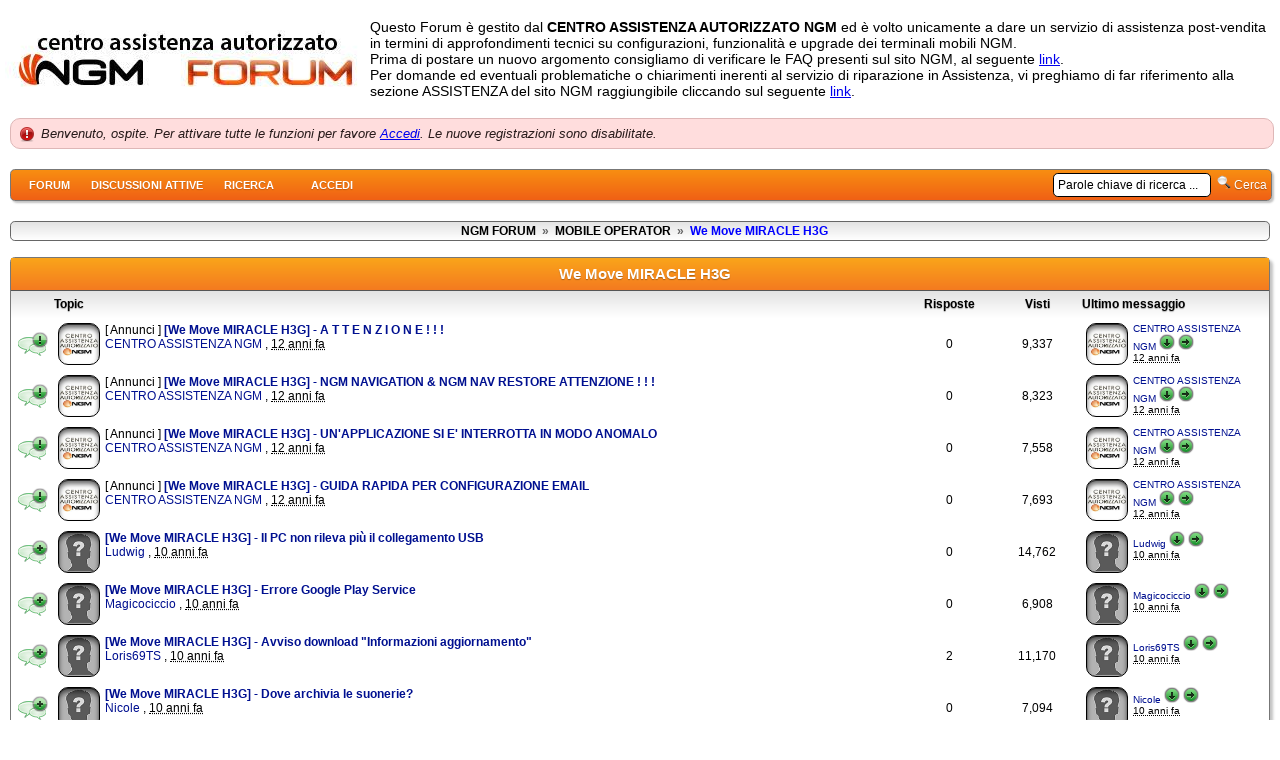

--- FILE ---
content_type: text/html; charset=utf-8
request_url: http://forum.ngm.eu/yaf_topics55_We-Move-MIRACLE-H3G.aspx
body_size: 38062
content:

<!DOCTYPE html PUBLIC "-//W3C//DTD XHTML 1.0 Transitional//EN" "http://www.w3.org/TR/xhtml1/DTD/xhtml1-transitional.dtd">
<html xmlns="http://www.w3.org/1999/xhtml">
<head id="YafHead"><meta id="YafMetaScriptingLanguage" http-equiv="Content-Script-Type" name="scriptlanguage" content="text/javascript" /><meta id="YafMetaStyles" http-equiv="Content-Style-Type" name="styles" content="text/css" /><meta id="YafMetaDescription" name="description" content="Yet Another Forum.NET -- A bulletin board system written in ASP.NET" /><meta id="YafMetaKeywords" name="keywords" content="Yet Another Forum.net, Forum, ASP.NET, BB, Bulletin Board, opensource" /><meta name="HandheldFriendly" content="true" /><meta name="viewport" content="width=device-width,user-scalable=yes" /><title>
	We Move MIRACLE H3G - NGM FORUM
</title>
    <style type="text/css">
        .styleTitolo
        {
            font-family: Arial;
			font-size: 22px;
			font-weight: bold;
        }
        .styleTitoletto
        {
		font-family: Arial;
		font-size: 14px;
		font-weight: normal;
        }
    </style>
<script type="text/javascript" src="/resources/js/jquery.min.js"></script><style type="text/css">#simplemodal-overlay{background-color:#000;}</style><link href="/resources/css/jquery.yafmodaldialog.css" rel="stylesheet" type="text/css" /><link href="/resources/css/forum.css" rel="stylesheet" type="text/css" /><link href="/Themes/OrangeGrey/theme.css" rel="stylesheet" type="text/css" />
	<script type="text/javascript" src="/Themes/OrangeGrey/js/jquery.tipTip.minified.js"></script>
	<script type="text/javascript" src="/Themes/OrangeGrey/js/ColorGrey.js"></script>
	</head>
<body style="margin: 0; padding: 5px">
    <table width="100%" border="0" cellspacing="0" cellpadding="0">
      <tr>
        <th width="15%" align="center" valign="middle" scope="col"><a id="BannerLink" title="Mostra il Mainpage Forum." href="/"><img src="forumlogo.jpg" id="imgBanner" alt="logo" style="border: 0;" /></a></th>
        <th width="85%" align="left" valign="middle" scope="col">
          <p class="styleTitoletto">Questo Forum è gestito dal <b>CENTRO ASSISTENZA AUTORIZZATO NGM</b> ed è volto unicamente a dare un servizio di assistenza post-vendita in termini di approfondimenti tecnici su configurazioni, funzionalità e upgrade dei terminali mobili NGM. <br />
            Prima di postare un nuovo argomento consigliamo di verificare le FAQ presenti sul sito NGM, al seguente <a href="http://www.ngmitalia.it/FAQ.aspx">link</a>. <br />
          Per domande ed eventuali problematiche o chiarimenti inerenti al servizio di riparazione in Assistenza, vi preghiamo di far riferimento alla sezione ASSISTENZA del sito NGM raggiungibile cliccando sul seguente <a href="http://www.ngmitalia.it/Supporto.aspx">link</a>.</p></th>
      </tr>
    </table>
    <form method="post" action="./yaf_topics55_We-Move-MIRACLE-H3G.aspx?g=topics&amp;f=55&amp;=" id="form1" enctype="multipart/form-data">
<div>
<input type="hidden" name="__LASTFOCUS" id="__LASTFOCUS" value="" />
<input type="hidden" name="__EVENTTARGET" id="__EVENTTARGET" value="" />
<input type="hidden" name="__EVENTARGUMENT" id="__EVENTARGUMENT" value="" />
<input type="hidden" name="__VIEWSTATE" id="__VIEWSTATE" value="/[base64]////[base64]//////////[base64]/Zj01NR8CaGQCCA8WBB8ABRoveWFmX3Bvc3RtZXNzYWdlLmFzcHg/[base64]/[base64]/[base64]/Xg==" />
</div>

<script type="text/javascript">
//<![CDATA[
var theForm = document.forms['form1'];
if (!theForm) {
    theForm = document.form1;
}
function __doPostBack(eventTarget, eventArgument) {
    if (!theForm.onsubmit || (theForm.onsubmit() != false)) {
        theForm.__EVENTTARGET.value = eventTarget;
        theForm.__EVENTARGUMENT.value = eventArgument;
        theForm.submit();
    }
}
//]]>
</script>


<script src="/WebResource.axd?d=CX6-TWPkrvXaF3btyqmVnD6W15xHVIIYgtcCsJQRUwLd7AqdiwatLTIhZtlbhl_TIWZZLAcPwXl6-OEpka7MBaH-jJ41&amp;t=637109960440000000" type="text/javascript"></script>


<script src="/resources/js/yaf.js" type="text/javascript"></script>
<script type="text/javascript">
//<![CDATA[

jQuery.fn.getBox=function(){return{left:$(this).offset().left,top:$(this).offset().top,width:$(this).outerWidth(),height:$(this).outerHeight()};};var gotoForumSuppressClick=false;openGotoPageClick=function(e){return false;};
openGotoPageFormforum_ctl04_Pager=function(id){var labelBox=jQuery('#'+id).getBox();var modalBox=jQuery('#forum_ctl04_Pager_GotoPageForm').getBox();var gotoForm=jQuery('#forum_ctl04_Pager_GotoPageForm');var topOffset=labelBox.top+labelBox.height;var leftOffset=labelBox.left;if(jQuery('#'+id).parents('.ui-tabs').length>0)
{topOffset=topOffset-jQuery('.ui-widget-content').offset().top;leftOffset=leftOffset-12;}
gotoForm.css({position:'absolute',zindex:999,top:topOffset,left:leftOffset});gotoForm.fadeIn('slow',function(){jQuery('#forum_ctl04_Pager_GotoPageForm').bind('click',openGotoPageClick);jQuery(document).bind('click',function(e){jQuery('#forum_ctl04_Pager_GotoPageForm').hide();var fn=arguments.callee;jQuery(document).unbind('click',fn);jQuery('#forum_ctl04_Pager_GotoPageForm').unbind('click',openGotoPageClick);});jQuery('#forum_ctl04_Pager_GotoPageForm_GotoTextBox').focus();});};
openGotoPageFormforum_ctl04_PagerBottom=function(id){var labelBox=jQuery('#'+id).getBox();var modalBox=jQuery('#forum_ctl04_PagerBottom_GotoPageForm').getBox();var gotoForm=jQuery('#forum_ctl04_PagerBottom_GotoPageForm');var topOffset=labelBox.top+labelBox.height;var leftOffset=labelBox.left;if(jQuery('#'+id).parents('.ui-tabs').length>0)
{topOffset=topOffset-jQuery('.ui-widget-content').offset().top;leftOffset=leftOffset-12;}
gotoForm.css({position:'absolute',zindex:999,top:topOffset,left:leftOffset});gotoForm.fadeIn('slow',function(){jQuery('#forum_ctl04_PagerBottom_GotoPageForm').bind('click',openGotoPageClick);jQuery(document).bind('click',function(e){jQuery('#forum_ctl04_PagerBottom_GotoPageForm').hide();var fn=arguments.callee;jQuery(document).unbind('click',fn);jQuery('#forum_ctl04_PagerBottom_GotoPageForm').unbind('click',openGotoPageClick);});jQuery('#forum_ctl04_PagerBottom_GotoPageForm_GotoTextBox').focus();});};//]]>
</script>

<script src="/resources/js/jquery.yafmodaldialog.js" type="text/javascript"></script>
<script type="text/javascript">
//<![CDATA[

function ShowPopupDialogNotificationforum_YafForumPageErrorPopup1(newErrorStr){if(newErrorStr!=null&&newErrorStr!=""&&jQuery('#forum_YafPopupErrorMessageInner')!=null){jQuery('#forum_YafPopupErrorMessageInner').html(newErrorStr);jQuery().YafModalDialog.Show({Dialog:'#forum_YafForumPageErrorPopup1',ImagePath:'/resources/images/'});}}
jQuery(document).ready(function(){jQuery('.LoginLink').YafModalDialog({Dialog:'#LoginBox',ImagePath:'/resources/images/'});});//]]>
</script>

<script src="/resources/js/jquery.timeago.js" type="text/javascript"></script>
<script type="text/javascript">
//<![CDATA[

function yaf_SmartScroller_GetCoords()
{var scrollX,scrollY;if(document.all)
{if(!document.documentElement.scrollLeft)
scrollX=document.body.scrollLeft;else
scrollX=document.documentElement.scrollLeft;if(!document.documentElement.scrollTop)
scrollY=document.body.scrollTop;else
scrollY=document.documentElement.scrollTop;}
else
{scrollX=window.pageXOffset;scrollY=window.pageYOffset;}
jQuery('#forum_ctl04_scrollLeft').val(scrollX);jQuery('#forum_ctl04_scrollTop').val(scrollY);}
function yaf_SmartScroller_Scroll()
{var x=jQuery('#forum_ctl04_scrollLeft').val();var y=jQuery('#forum_ctl04_scrollTop').val();if(x||y)window.scrollTo(x,y);}
function yaf_SmartScroller_Reset()
{jQuery('#forum_ctl04_scrollLeft').val(0);jQuery('#forum_ctl04_scrollTop').val(0);window.scrollTo(0,0);}
jQuery(window).bind('scroll',yaf_SmartScroller_GetCoords);jQuery(window).bind('click',yaf_SmartScroller_GetCoords);jQuery(window).bind('keypress',yaf_SmartScroller_GetCoords);jQuery(document).ready(yaf_SmartScroller_Scroll);//]]>
</script>

<script src="/ScriptResource.axd?d=hV8YpIprHAsrAShPYl_jG3abPKBXoIbJcRdQSurYVaDCVxfnfvtTJKESEdZ91yKFh7mDNx9zlo4eqNlkaT4E7T7kHiScUxAyZL919xTzFCslIq8YFZVguS9pw72YivQIs2trGjaIE34KqToB79bmMNw7F8lSDvDhpABpWG0txU5xXr9y0&amp;t=ffffffffe6d5a9ac" type="text/javascript"></script>
<script type="text/javascript">
//<![CDATA[
if (typeof(Sys) === 'undefined') throw new Error('ASP.NET Ajax client-side framework failed to load.');
//]]>
</script>

<script src="/ScriptResource.axd?d=glItJOfo4pvnvQRfdtfZ69WHbqqgAsDAt2wOj-rvQHyUa3E_O4Y2kl-FedrhIz7_TxqJ-9LkaQt2BpHoBphFgmmof6NOza-_3h0KLtfNo7AE_fCkD8tkeb0hzZZs6A1X6Yhll2kFpr3582RVc3h3KwD2AGChEtpQXE9QtrIoDCAAdlcu7kGZbdn2OFkS1_S-h-0M8Q2&amp;t=ffffffffe6d5a9ac" type="text/javascript"></script>
<script src="/WebResource.axd?d=hIxtPcBPCd01xX8QnnVyFr_Kd0vuXAPe6v4yGuRpqbFxUKXci2o6bNBjLzoHw2s0rBUG00FjGB48cKz8BlGz-BTuM-w1&amp;t=637109960440000000" type="text/javascript"></script>
<div>

	<input type="hidden" name="__VIEWSTATEGENERATOR" id="__VIEWSTATEGENERATOR" value="CA0B0334" />
</div>
    
<div class="yafnet" id="forum"><div id="yafpage_YAF.Pages.topics" class="YAF_Pages_topics">
<div id="yafheader">
    <div id="forum_ctl01_GuestUserMessage" class="guestUser">
	
       <span id="forum_ctl01_GuestMessage">Benvenuto, ospite. Per attivare tutte le funzioni per favore </span>
    <a title="Accedi" class="LoginLink" href="javascript:void(0);">Accedi</a><span>.</span><span> Le nuove registrazioni sono disabilitate.</span>
</div>
   
    <div class="outerMenuContainer">
        
        
        <div class="menuContainer">
            <ul class="menuList">
                <li class="menuGeneral"><a title="Mostra il Mainpage Forum." href="/" target="_top">Forum</a></li><li class="menuGeneral"><a title="Mostra la pagina delle Discussioni Attive." href="/yaf_mytopics.aspx" target="_top">Discussioni attive</a></li><li class="menuGeneral"><a title="Usa la ricerca Forum." href="/yaf_search.aspx" target="_top">Ricerca</a></li><li class="menuAccount"><a title="Mostra il controllo del Login sul Forum" class="LoginLink" rel="nofollow" href="javascript:void(0);" target="_top">Accedi</a></li>
            </ul>
            <div id="forum_ctl01_quickSearch" class="QuickSearch">
	
               <input name="forum$ctl01$searchInput" type="text" value="Parole chiave di ricerca ..." id="forum_ctl01_searchInput" onkeydown="if(event.which || event.keyCode){if ((event.which == 13) || (event.keyCode == 13)) {document.getElementById(&#39;forum_ctl01_doQuickSearch&#39;).click();return false;}} else {return true}; " onfocus="if (this.value == &#39;Parole chiave di ricerca ...&#39;) {this.value = &#39;&#39;;}" onblur="if (this.value == &#39;&#39;) {this.value = &#39;Parole chiave di ricerca ...&#39;;}" />&nbsp;
               <a id="forum_ctl01_doQuickSearch" class="QuickSearchButton" onkeydown="" href="javascript:__doPostBack(&#39;forum$ctl01$doQuickSearch&#39;,&#39;&#39;)"><img alt="Cerca" title="Cerca" src="/Themes/OrangeGrey/icon_search.png" /> Cerca</a>
            
</div>
            
        </div>
    </div>
    <div id="yafheaderEnd">
    </div>
</div>
<script type="text/javascript">
//<![CDATA[
Sys.WebForms.PageRequestManager._initialize('forum$YafScriptManager', 'form1', ['tforum$ctl02$UpdateLoginPanel',''], [], [], 90, '');
//]]>
</script>
<div id="forum_YafForumPageErrorPopup1" class="MessageBox">
<div class="modalHeader"><h3>Notifica</h3></div><div style="float:left"><img src="/resources/icons/InfoBig.png" alt="Icon" style="padding:5px" /></div><div id="forum_YafPopupErrorMessageOuter" class="modalOuter"><span id="forum_YafPopupErrorMessageInner" class="modalInner">Error</span></div><hr /><div id="forum_YafModalFooter" class="modalFooter"><a id="forum_a69a6b69-0724-48d3-85a9-eaaa53242107" class="StandardButton" onclick="jQuery(this).YafModalDialog.Close({ Dialog: &#39;#forum_YafForumPageErrorPopup1&#39; });" href="#">OK</a></div></div>

<div id="LoginBox">  
<div id="forum_ctl02_UpdateLoginPanel">
	
        <div>
            <table id="forum_ctl02_Login1" cellspacing="0" cellpadding="0" border="0" style="border-collapse:collapse;">
		<tr>
			<td>
                    <table width="100%" border="0" cellpadding="0" cellspacing="0" style="border-collapse: collapse">
                        <tr>
                            <td align="left">
                              <div class="header">
                                <h3>Login</h3>
                              </div>
                              <div>
                                <label for="forum_ctl02_Login1_UserName" id="forum_ctl02_Login1_UserNameLabel">Nome Utente:</label>
                                <input name="forum$ctl02$Login1$UserName" type="text" id="forum_ctl02_Login1_UserName" onkeydown="if(event.which || event.keyCode){if ((event.which == 13) || (event.keyCode == 13)) {document.getElementById(&#39;forum_ctl02_Login1_LoginButton&#39;).click();return false;}} else {return true}; " />
                              </div>
                              <div>
                                <label for="forum_ctl02_Login1_Password" id="forum_ctl02_Login1_PasswordLabel">Password:</label>
                                <input name="forum$ctl02$Login1$Password" type="password" id="forum_ctl02_Login1_Password" onkeydown="if(event.which || event.keyCode){if ((event.which == 13) || (event.keyCode == 13)) {document.getElementById(&#39;forum_ctl02_Login1_LoginButton&#39;).click();return false;}} else {return true}; " />
                              </div>
                              <div>
                                <input type="submit" name="forum$ctl02$Login1$LoginButton" value="LOGIN" id="forum_ctl02_Login1_LoginButton" class="LoginButton" />
                                <span class="RembemberMe"><input id="forum_ctl02_Login1_RememberMe" type="checkbox" name="forum$ctl02$Login1$RememberMe" checked="checked" /><label for="forum_ctl02_Login1_RememberMe">Auto Login:</label></span>
                              </div>
                              <hr />
                              <div style="margin:5px 0;">
                                 <a id="forum_ctl02_Login1_PasswordRecovery" class="RecoveryButtton" href="javascript:__doPostBack(&#39;forum$ctl02$Login1$PasswordRecovery&#39;,&#39;&#39;)">Password Perduta</a>
                                 
                                 
                               </div>
                                
                            </td>
                        </tr>
                    </table>
                </td>
		</tr>
	</table>
        </div>
    
</div>
</div><div id="forum_ctl03_YafForumPageErrorPopup" class="MessageBox" style="display:none">
	
    <div class="modalHeader">
        <h3><span id="forum_ctl03_Header"></span></h3>
    </div>
    <div id="YafPopupErrorMessageOuter" class="modalOuter">
        <div style="float:left;">
            
        </div>
        <div id="YafPopupErrorMessageInner" class="modalInner">
            
        </div>
    </div>
    <div class="clear"></div>
    <hr />
    <div class="modalFooter">
        <input type="submit" name="forum$ctl03$OkButton" value="Ok" id="forum_ctl03_OkButton" class="StandardButtton" />
        
    </div>

</div><div id="forum_ctl04_PageLinks" class="yafPageLink">
<a href="/">NGM FORUM</a>
<span class="linkSeperator">&nbsp;&#187;&nbsp;</span>
<a href="/yaf_forum14_MOBILE-OPERATOR.aspx">MOBILE OPERATOR</a>
<span class="linkSeperator">&nbsp;&#187;&nbsp;</span>
<span class="currentPageLink">We Move MIRACLE H3G</span>
</div>

<div class="DivTopSeparator">
</div>

<table class="command" width="100%">
    <tr>
        <td>
            
        </td>
        <td>
            
            
        </td>
    </tr>
</table>
<table class="content" width="100%">
    <tr class="topicTitle">
        <th class="header1" colspan="6">
            <span id="forum_ctl04_PageTitle">We Move MIRACLE H3G</span>
        </th>
    </tr>
    <tr class="topicSubTitle">
        <th class="header2" width="1%">
            &nbsp;
        </th>
        <th class="header2 headerTopic" align="left">
            Topic
        </th>
        <th class="header2 headerReplies" align="right" width="7%">
            Risposte
        </th>
        <th class="header2 headerViews" align="right" width="7%">
            Visti
        </th>
        <th class="header2 headerLastPost" align="left" width="15%">
            Ultimo messaggio
        </th>
    </tr>
    
            
<tr class="topicRow post">
    
    <td class="topicImage">
        
        <img src="/Themes/OrangeGrey/topic_announce_new.png" alt="Annunci" title="Annunci" />
    </td>
    <td class="topicMain">
        
        <img src="/resource.ashx?u=4" alt="Vai all'ultimo messaggio" title="Vai all'ultimo messaggio"
            class="avatarimage" />
        
        <span class="post_priority">
            [ Annunci ] </span>
        
        <a href="/yaf_postst24603_-We-Move-MIRACLE-H3G----A-T-T-E-N-Z-I-O-N-E.aspx"
            class="post_link" title="Salve, questa &egrave; una linea guida molto schematizzata su come &egrave; possibile muoversi dopo aver riscontrato un problema: 1. Consultare le discussioni gi&agrave; presenti (utilizzare la funzione "RICERCA" del forum); 1.1. Se l'argomento...">
            [We Move MIRACLE H3G] - A T T E N Z I O N E ! ! ! 
        </a>
       
        <br />
        <span class="topicStarter">
            <a href="/yaf_profile4.aspx" rel="nofollow" title="Visualizza profilo" id="topicStarterLink">CENTRO ASSISTENZA NGM</a>
        </span>
        
        <span class="topicPosted">,
            <abbr class="timeago" title="2013-08-09T09:42:59Z">09/08/2013 10:42(UTC)</abbr>

        </span>            
        
    </td>
    <td class="topicReplies">
        0
    </td>
    <td class="topicViews">
        9,337
    </td>
    <td class="topicLastPost smallfont">
        
        <img src="/resource.ashx?u=4" alt="Vai all'ultimo messaggio" title="Vai all'ultimo messaggio"
            class="avatarimage" />
        <a href="/yaf_profile4.aspx" rel="nofollow" title="Visualizza profilo">CENTRO ASSISTENZA NGM</a>
        <a href="/yaf_postsm38107findlastpost_-We-Move-MIRACLE-H3G----A-T-T-E-N-Z-I-O-N-E.aspx"
            title="Vai all'ultimo messaggio">
            <img src="/Themes/OrangeGrey/icon_newest_reply.png" alt="Vai all'ultimo messaggio" title="Vai all'ultimo messaggio" />            
        </a>
        <a href="/yaf_postst24603findunread_-We-Move-MIRACLE-H3G----A-T-T-E-N-Z-I-O-N-E.aspx"
            title="Vai al primo non letto">
        <img src="/Themes/OrangeGrey/icon_topiclatestunread_newest.png" visible="True" alt="Vai al primo non letto" title="Vai al primo non letto" />
        </a>
        <br />
        <abbr class="timeago" title="2013-08-09T09:42:59Z">09/08/2013 10:42(UTC)</abbr>

                
    </td>
</tr>

        
            
<tr class="topicRow post">
    
    <td class="topicImage">
        
        <img src="/Themes/OrangeGrey/topic_announce_new.png" alt="Annunci" title="Annunci" />
    </td>
    <td class="topicMain">
        
        <img src="/resource.ashx?u=4" alt="Vai all'ultimo messaggio" title="Vai all'ultimo messaggio"
            class="avatarimage" />
        
        <span class="post_priority">
            [ Annunci ] </span>
        
        <a href="/yaf_postst24586_-We-Move-MIRACLE-H3G----NGM-NAVIGATION-and-NGM-NAV-RESTORE-ATTENZIONE.aspx"
            class="post_link" title="Alla luce delle segnalazioni notificate da pi&ugrave; utenti sull'applicazione NGM Navigation, riguardanti in particolare l'avviso " Attenzione - Impossibile aprire la mappa! " , ricordiamo che &egrave; di fondamentale importanza effettuare il primo...">
            [We Move MIRACLE H3G] - NGM NAVIGATION &amp; NGM NAV RESTORE ATTENZIONE ! ! ! 
        </a>
       
        <br />
        <span class="topicStarter">
            <a href="/yaf_profile4.aspx" rel="nofollow" title="Visualizza profilo" id="topicStarterLink">CENTRO ASSISTENZA NGM</a>
        </span>
        
        <span class="topicPosted">,
            <abbr class="timeago" title="2013-08-08T07:42:48Z">08/08/2013 08:42(UTC)</abbr>

        </span>            
        
    </td>
    <td class="topicReplies">
        0
    </td>
    <td class="topicViews">
        8,323
    </td>
    <td class="topicLastPost smallfont">
        
        <img src="/resource.ashx?u=4" alt="Vai all'ultimo messaggio" title="Vai all'ultimo messaggio"
            class="avatarimage" />
        <a href="/yaf_profile4.aspx" rel="nofollow" title="Visualizza profilo">CENTRO ASSISTENZA NGM</a>
        <a href="/yaf_postsm38078findlastpost_-We-Move-MIRACLE-H3G----NGM-NAVIGATION-and-NGM-NAV-RESTORE-ATTENZIONE.aspx"
            title="Vai all'ultimo messaggio">
            <img src="/Themes/OrangeGrey/icon_newest_reply.png" alt="Vai all'ultimo messaggio" title="Vai all'ultimo messaggio" />            
        </a>
        <a href="/yaf_postst24586findunread_-We-Move-MIRACLE-H3G----NGM-NAVIGATION-and-NGM-NAV-RESTORE-ATTENZIONE.aspx"
            title="Vai al primo non letto">
        <img src="/Themes/OrangeGrey/icon_topiclatestunread_newest.png" visible="True" alt="Vai al primo non letto" title="Vai al primo non letto" />
        </a>
        <br />
        <abbr class="timeago" title="2013-08-08T07:42:48Z">08/08/2013 08:42(UTC)</abbr>

                
    </td>
</tr>

        
            
<tr class="topicRow post">
    
    <td class="topicImage">
        
        <img src="/Themes/OrangeGrey/topic_announce_new.png" alt="Annunci" title="Annunci" />
    </td>
    <td class="topicMain">
        
        <img src="/resource.ashx?u=4" alt="Vai all'ultimo messaggio" title="Vai all'ultimo messaggio"
            class="avatarimage" />
        
        <span class="post_priority">
            [ Annunci ] </span>
        
        <a href="/yaf_postst6097_-We-Move-MIRACLE-H3G----UN-APPLICAZIONE-SI-E--INTERROTTA-IN-MODO-ANOMALO.aspx"
            class="post_link" title="Pu&ograve; accadere che un&rsquo;applicazione si interrompa in maniera anomala, restituendo un pop-up di errore. Questo pu&ograve; dipendere da molteplici fattori, quali: -Incompatibilit&agrave; con applicazioni di terze parti; -Errori imprevisti anche...">
            [We Move MIRACLE H3G] - UN&#39;APPLICAZIONE SI E&#39; INTERROTTA IN MODO ANOMALO 
        </a>
       
        <br />
        <span class="topicStarter">
            <a href="/yaf_profile4.aspx" rel="nofollow" title="Visualizza profilo" id="topicStarterLink">CENTRO ASSISTENZA NGM</a>
        </span>
        
        <span class="topicPosted">,
            <abbr class="timeago" title="2013-02-27T15:23:14Z">27/02/2013 16:23(UTC)</abbr>

        </span>            
        
    </td>
    <td class="topicReplies">
        0
    </td>
    <td class="topicViews">
        7,558
    </td>
    <td class="topicLastPost smallfont">
        
        <img src="/resource.ashx?u=4" alt="Vai all'ultimo messaggio" title="Vai all'ultimo messaggio"
            class="avatarimage" />
        <a href="/yaf_profile4.aspx" rel="nofollow" title="Visualizza profilo">CENTRO ASSISTENZA NGM</a>
        <a href="/yaf_postsm11766findlastpost_-We-Move-MIRACLE-H3G----UN-APPLICAZIONE-SI-E--INTERROTTA-IN-MODO-ANOMALO.aspx"
            title="Vai all'ultimo messaggio">
            <img src="/Themes/OrangeGrey/icon_newest_reply.png" alt="Vai all'ultimo messaggio" title="Vai all'ultimo messaggio" />            
        </a>
        <a href="/yaf_postst6097findunread_-We-Move-MIRACLE-H3G----UN-APPLICAZIONE-SI-E--INTERROTTA-IN-MODO-ANOMALO.aspx"
            title="Vai al primo non letto">
        <img src="/Themes/OrangeGrey/icon_topiclatestunread_newest.png" visible="True" alt="Vai al primo non letto" title="Vai al primo non letto" />
        </a>
        <br />
        <abbr class="timeago" title="2013-02-27T15:23:14Z">27/02/2013 16:23(UTC)</abbr>

                
    </td>
</tr>

        
            
<tr class="topicRow post">
    
    <td class="topicImage">
        
        <img src="/Themes/OrangeGrey/topic_announce_new.png" alt="Annunci" title="Annunci" />
    </td>
    <td class="topicMain">
        
        <img src="/resource.ashx?u=4" alt="Vai all'ultimo messaggio" title="Vai all'ultimo messaggio"
            class="avatarimage" />
        
        <span class="post_priority">
            [ Annunci ] </span>
        
        <a href="/yaf_postst6096_-We-Move-MIRACLE-H3G----GUIDA-RAPIDA-PER-CONFIGURAZIONE-EMAIL.aspx"
            class="post_link" title="Salve, per la visualizzazione della posta esistono 2 principali metodi: -Consultazione da sito internet del proprio PROVIDER(); -Configurazione del proprio client di Posta(quella che si sta cercando di apprendere); Abbiamo pensato di creare questa...">
            [We Move MIRACLE H3G] - GUIDA RAPIDA PER CONFIGURAZIONE EMAIL 
        </a>
       
        <br />
        <span class="topicStarter">
            <a href="/yaf_profile4.aspx" rel="nofollow" title="Visualizza profilo" id="topicStarterLink">CENTRO ASSISTENZA NGM</a>
        </span>
        
        <span class="topicPosted">,
            <abbr class="timeago" title="2013-02-27T15:21:42Z">27/02/2013 16:21(UTC)</abbr>

        </span>            
        
    </td>
    <td class="topicReplies">
        0
    </td>
    <td class="topicViews">
        7,693
    </td>
    <td class="topicLastPost smallfont">
        
        <img src="/resource.ashx?u=4" alt="Vai all'ultimo messaggio" title="Vai all'ultimo messaggio"
            class="avatarimage" />
        <a href="/yaf_profile4.aspx" rel="nofollow" title="Visualizza profilo">CENTRO ASSISTENZA NGM</a>
        <a href="/yaf_postsm11765findlastpost_-We-Move-MIRACLE-H3G----GUIDA-RAPIDA-PER-CONFIGURAZIONE-EMAIL.aspx"
            title="Vai all'ultimo messaggio">
            <img src="/Themes/OrangeGrey/icon_newest_reply.png" alt="Vai all'ultimo messaggio" title="Vai all'ultimo messaggio" />            
        </a>
        <a href="/yaf_postst6096findunread_-We-Move-MIRACLE-H3G----GUIDA-RAPIDA-PER-CONFIGURAZIONE-EMAIL.aspx"
            title="Vai al primo non letto">
        <img src="/Themes/OrangeGrey/icon_topiclatestunread_newest.png" visible="True" alt="Vai al primo non letto" title="Vai al primo non letto" />
        </a>
        <br />
        <abbr class="timeago" title="2013-02-27T15:21:42Z">27/02/2013 16:21(UTC)</abbr>

                
    </td>
</tr>

        
    
            
<tr class="topicRow post">
    
    <td class="topicImage">
        
        <img src="/Themes/OrangeGrey/topic_new.png" alt="Nuovi messaggi" title="Nuovi messaggi" />
    </td>
    <td class="topicMain">
        
        <img src="/images/noavatar.gif" alt="Vai all'ultimo messaggio" title="Vai all'ultimo messaggio"
            class="avatarimage" />
        
        <a href="/yaf_postst52342_-We-Move-MIRACLE-H3G----Il-PC-non-rileva-piu-il-collegamento-USB.aspx"
            class="post_link" title="Salve, Il mio problema &egrave; I seguente: ho effettuato pochi giorni fa, tramite aggiornamento, il passaggio da Windows7 aWindows 10. Ho poi, come di consueto, collegato tramite cavo Usb lo smartphone (Ngm We Move MIracle) al pc, ma non veniva...">
            [We Move MIRACLE H3G] - Il PC non rileva pi&#249; il collegamento USB 
        </a>
       
        <br />
        <span class="topicStarter">
            <a href="/yaf_profile57054.aspx" rel="nofollow" title="Visualizza profilo" id="topicStarterLink">Ludwig</a>
        </span>
        
        <span class="topicPosted">,
            <abbr class="timeago" title="2015-12-06T22:10:20Z">06/12/2015 23:10(UTC)</abbr>

        </span>            
        
    </td>
    <td class="topicReplies">
        0
    </td>
    <td class="topicViews">
        14,762
    </td>
    <td class="topicLastPost smallfont">
        
        <img src="/images/noavatar.gif" alt="Vai all'ultimo messaggio" title="Vai all'ultimo messaggio"
            class="avatarimage" />
        <a href="/yaf_profile57054.aspx" rel="nofollow" title="Visualizza profilo">Ludwig</a>
        <a href="/yaf_postsm73911findlastpost_-We-Move-MIRACLE-H3G----Il-PC-non-rileva-piu-il-collegamento-USB.aspx"
            title="Vai all'ultimo messaggio">
            <img src="/Themes/OrangeGrey/icon_newest_reply.png" alt="Vai all'ultimo messaggio" title="Vai all'ultimo messaggio" />            
        </a>
        <a href="/yaf_postst52342findunread_-We-Move-MIRACLE-H3G----Il-PC-non-rileva-piu-il-collegamento-USB.aspx"
            title="Vai al primo non letto">
        <img src="/Themes/OrangeGrey/icon_topiclatestunread_newest.png" visible="True" alt="Vai al primo non letto" title="Vai al primo non letto" />
        </a>
        <br />
        <abbr class="timeago" title="2015-12-06T22:10:20Z">06/12/2015 23:10(UTC)</abbr>

                
    </td>
</tr>

        
            
<tr class="topicRow_Alt post_alt">
    
    <td class="topicImage">
        
        <img src="/Themes/OrangeGrey/topic_new.png" alt="Nuovi messaggi" title="Nuovi messaggi" />
    </td>
    <td class="topicMain">
        
        <img src="/images/noavatar.gif" alt="Vai all'ultimo messaggio" title="Vai all'ultimo messaggio"
            class="avatarimage" />
        
        <a href="/yaf_postst52314_-We-Move-MIRACLE-H3G----Errore-Google-Play-Service.aspx"
            class="post_link" title="da due giorni il mio Miracle da sempre messaggi di errore relativi al Google play Service. Ho provato a fare l'hard reset. Tutto va bene fino a quando aggiorna il play Store e la iniziano i problemi con il Google Play Service. Non so pi&ugrave;...">
            [We Move MIRACLE H3G] - Errore Google Play Service 
        </a>
       
        <br />
        <span class="topicStarter">
            <a href="/yaf_profile57033.aspx" rel="nofollow" title="Visualizza profilo" id="topicStarterLink">Magicociccio</a>
        </span>
        
        <span class="topicPosted">,
            <abbr class="timeago" title="2015-11-29T10:23:28Z">29/11/2015 11:23(UTC)</abbr>

        </span>            
        
    </td>
    <td class="topicReplies">
        0
    </td>
    <td class="topicViews">
        6,908
    </td>
    <td class="topicLastPost smallfont">
        
        <img src="/images/noavatar.gif" alt="Vai all'ultimo messaggio" title="Vai all'ultimo messaggio"
            class="avatarimage" />
        <a href="/yaf_profile57033.aspx" rel="nofollow" title="Visualizza profilo">Magicociccio</a>
        <a href="/yaf_postsm73880findlastpost_-We-Move-MIRACLE-H3G----Errore-Google-Play-Service.aspx"
            title="Vai all'ultimo messaggio">
            <img src="/Themes/OrangeGrey/icon_newest_reply.png" alt="Vai all'ultimo messaggio" title="Vai all'ultimo messaggio" />            
        </a>
        <a href="/yaf_postst52314findunread_-We-Move-MIRACLE-H3G----Errore-Google-Play-Service.aspx"
            title="Vai al primo non letto">
        <img src="/Themes/OrangeGrey/icon_topiclatestunread_newest.png" visible="True" alt="Vai al primo non letto" title="Vai al primo non letto" />
        </a>
        <br />
        <abbr class="timeago" title="2015-11-29T10:23:28Z">29/11/2015 11:23(UTC)</abbr>

                
    </td>
</tr>

        
            
<tr class="topicRow post">
    
    <td class="topicImage">
        
        <img src="/Themes/OrangeGrey/topic_new.png" alt="Nuovi messaggi" title="Nuovi messaggi" />
    </td>
    <td class="topicMain">
        
        <img src="/images/noavatar.gif" alt="Vai all'ultimo messaggio" title="Vai all'ultimo messaggio"
            class="avatarimage" />
        
        <a href="/yaf_postst50931_-We-Move-MIRACLE-H3G----Avviso-download--Informazioni-aggiornamento.aspx"
            class="post_link" title="Salve a tutti! Sono ormai passate un paio di settimane da quando &egrave; comparsa,nell'angolo sinistro della barra superiore del mio Miracle H3G un icona di download (la classica freccetta verso il basso ed un trattino orizzontale sotto)che,quando...">
            [We Move MIRACLE H3G] - Avviso download &quot;Informazioni aggiornamento&quot; 
        </a>
       
        <br />
        <span class="topicStarter">
            <a href="/yaf_profile55581.aspx" rel="nofollow" title="Visualizza profilo" id="topicStarterLink">Loris69TS</a>
        </span>
        
        <span class="topicPosted">,
            <abbr class="timeago" title="2015-07-01T16:05:27Z">01/07/2015 17:05(UTC)</abbr>

        </span>            
        
    </td>
    <td class="topicReplies">
        2
    </td>
    <td class="topicViews">
        11,170
    </td>
    <td class="topicLastPost smallfont">
        
        <img src="/images/noavatar.gif" alt="Vai all'ultimo messaggio" title="Vai all'ultimo messaggio"
            class="avatarimage" />
        <a href="/yaf_profile55581.aspx" rel="nofollow" title="Visualizza profilo">Loris69TS</a>
        <a href="/yaf_postsm72381findlastpost_-We-Move-MIRACLE-H3G----Avviso-download--Informazioni-aggiornamento.aspx"
            title="Vai all'ultimo messaggio">
            <img src="/Themes/OrangeGrey/icon_newest_reply.png" alt="Vai all'ultimo messaggio" title="Vai all'ultimo messaggio" />            
        </a>
        <a href="/yaf_postst50931findunread_-We-Move-MIRACLE-H3G----Avviso-download--Informazioni-aggiornamento.aspx"
            title="Vai al primo non letto">
        <img src="/Themes/OrangeGrey/icon_topiclatestunread_newest.png" visible="True" alt="Vai al primo non letto" title="Vai al primo non letto" />
        </a>
        <br />
        <abbr class="timeago" title="2015-07-07T17:55:50Z">07/07/2015 18:55(UTC)</abbr>

                
    </td>
</tr>

        
            
<tr class="topicRow_Alt post_alt">
    
    <td class="topicImage">
        
        <img src="/Themes/OrangeGrey/topic_new.png" alt="Nuovi messaggi" title="Nuovi messaggi" />
    </td>
    <td class="topicMain">
        
        <img src="/images/noavatar.gif" alt="Vai all'ultimo messaggio" title="Vai all'ultimo messaggio"
            class="avatarimage" />
        
        <a href="/yaf_postst50682_-We-Move-MIRACLE-H3G----Dove-archivia-le-suonerie.aspx"
            class="post_link" title="Ciao a tutti, vorrei copiare una suoneria che ho sul mio We Move Miracle (una di quelle di default) su un altro telefono che ho, ma non riesco a trovare dove sono archiviate le suonerie. Qualcuno sa aiutarmi?">
            [We Move MIRACLE H3G] - Dove archivia le suonerie? 
        </a>
       
        <br />
        <span class="topicStarter">
            <a href="/yaf_profile19186.aspx" rel="nofollow" title="Visualizza profilo" id="topicStarterLink">Nicole</a>
        </span>
        
        <span class="topicPosted">,
            <abbr class="timeago" title="2015-04-26T14:08:37Z">26/04/2015 15:08(UTC)</abbr>

        </span>            
        
    </td>
    <td class="topicReplies">
        0
    </td>
    <td class="topicViews">
        7,094
    </td>
    <td class="topicLastPost smallfont">
        
        <img src="/images/noavatar.gif" alt="Vai all'ultimo messaggio" title="Vai all'ultimo messaggio"
            class="avatarimage" />
        <a href="/yaf_profile19186.aspx" rel="nofollow" title="Visualizza profilo">Nicole</a>
        <a href="/yaf_postsm71952findlastpost_-We-Move-MIRACLE-H3G----Dove-archivia-le-suonerie.aspx"
            title="Vai all'ultimo messaggio">
            <img src="/Themes/OrangeGrey/icon_newest_reply.png" alt="Vai all'ultimo messaggio" title="Vai all'ultimo messaggio" />            
        </a>
        <a href="/yaf_postst50682findunread_-We-Move-MIRACLE-H3G----Dove-archivia-le-suonerie.aspx"
            title="Vai al primo non letto">
        <img src="/Themes/OrangeGrey/icon_topiclatestunread_newest.png" visible="True" alt="Vai al primo non letto" title="Vai al primo non letto" />
        </a>
        <br />
        <abbr class="timeago" title="2015-04-26T14:08:37Z">26/04/2015 15:08(UTC)</abbr>

                
    </td>
</tr>

        
            
<tr class="topicRow post">
    
    <td class="topicImage">
        
        <img src="/Themes/OrangeGrey/topic_new.png" alt="Nuovi messaggi" title="Nuovi messaggi" />
    </td>
    <td class="topicMain">
        
        <img src="/images/noavatar.gif" alt="Vai all'ultimo messaggio" title="Vai all'ultimo messaggio"
            class="avatarimage" />
        
        <a href="/yaf_postst50039_-We-Move-MIRACLE-H3G----Dove-salvare-i-contatti.aspx"
            class="post_link" title="Buonasera, capita di frequente che il telefono non mi legga i contatti delle sim, in particolar modo quella dello slot 2.">
            [We Move MIRACLE H3G] - Dove salvare i contatti? 
        </a>
       
        <br />
        <span class="topicStarter">
            <a href="/yaf_profile39672.aspx" rel="nofollow" title="Visualizza profilo" id="topicStarterLink">alberto81</a>
        </span>
        
        <span class="topicPosted">,
            <abbr class="timeago" title="2014-11-18T15:59:54Z">18/11/2014 16:59(UTC)</abbr>

        </span>            
        
    </td>
    <td class="topicReplies">
        3
    </td>
    <td class="topicViews">
        13,679
    </td>
    <td class="topicLastPost smallfont">
        
        <img src="/resource.ashx?u=4" alt="Vai all'ultimo messaggio" title="Vai all'ultimo messaggio"
            class="avatarimage" />
        <a href="/yaf_profile4.aspx" rel="nofollow" title="Visualizza profilo">CENTRO ASSISTENZA NGM</a>
        <a href="/yaf_postsm69071findlastpost_-We-Move-MIRACLE-H3G----Dove-salvare-i-contatti.aspx"
            title="Vai all'ultimo messaggio">
            <img src="/Themes/OrangeGrey/icon_newest_reply.png" alt="Vai all'ultimo messaggio" title="Vai all'ultimo messaggio" />            
        </a>
        <a href="/yaf_postst50039findunread_-We-Move-MIRACLE-H3G----Dove-salvare-i-contatti.aspx"
            title="Vai al primo non letto">
        <img src="/Themes/OrangeGrey/icon_topiclatestunread_newest.png" visible="True" alt="Vai al primo non letto" title="Vai al primo non letto" />
        </a>
        <br />
        <abbr class="timeago" title="2014-12-03T11:45:12Z">03/12/2014 12:45(UTC)</abbr>

                
    </td>
</tr>

        
            
<tr class="topicRow_Alt post_alt">
    
    <td class="topicImage">
        
        <img src="/Themes/OrangeGrey/topic_new.png" alt="Nuovi messaggi" title="Nuovi messaggi" />
    </td>
    <td class="topicMain">
        
        <img src="/images/noavatar.gif" alt="Vai all'ultimo messaggio" title="Vai all'ultimo messaggio"
            class="avatarimage" />
        
        <a href="/yaf_postst11576_-We-Move-MIRACLE-H3G----Suonerie-per-SIM.aspx"
            class="post_link" title="Buongiorno, ho un NGM WE MOVE MIRACLE 3 da un mese. Ogni volta che imposto le due suonerie differenti per sim utilizzando canzoni non presenti tra le suonerie impostate per default, le stesse vengono poi sostituite dalla suoneria iniziale. Ogni volta...">
            [We Move MIRACLE H3G] - Suonerie per SIM 
        </a>
       
        <br />
        <span class="topicStarter">
            <a href="/yaf_profile14602.aspx" rel="nofollow" title="Visualizza profilo" id="topicStarterLink">fabiucci</a>
        </span>
        
        <span class="topicPosted">,
            <abbr class="timeago" title="2013-04-11T09:53:46Z">11/04/2013 10:53(UTC)</abbr>

        </span>            
        
    </td>
    <td class="topicReplies">
        9
    </td>
    <td class="topicViews">
        25,609
    </td>
    <td class="topicLastPost smallfont">
        
        <img src="/resource.ashx?u=12366" alt="Vai all'ultimo messaggio" title="Vai all'ultimo messaggio"
            class="avatarimage" />
        <a href="/yaf_profile12366.aspx" rel="nofollow" title="Visualizza profilo">Parker25</a>
        <a href="/yaf_postsm68833findlastpost_-We-Move-MIRACLE-H3G----Suonerie-per-SIM.aspx"
            title="Vai all'ultimo messaggio">
            <img src="/Themes/OrangeGrey/icon_newest_reply.png" alt="Vai all'ultimo messaggio" title="Vai all'ultimo messaggio" />            
        </a>
        <a href="/yaf_postst11576findunread_-We-Move-MIRACLE-H3G----Suonerie-per-SIM.aspx"
            title="Vai al primo non letto">
        <img src="/Themes/OrangeGrey/icon_topiclatestunread_newest.png" visible="True" alt="Vai al primo non letto" title="Vai al primo non letto" />
        </a>
        <br />
        <abbr class="timeago" title="2014-11-13T14:47:23Z">13/11/2014 15:47(UTC)</abbr>

                
    </td>
</tr>

        
            
<tr class="topicRow post">
    
    <td class="topicImage">
        
        <img src="/Themes/OrangeGrey/topic_new.png" alt="Nuovi messaggi" title="Nuovi messaggi" />
    </td>
    <td class="topicMain">
        
        <img src="/images/noavatar.gif" alt="Vai all'ultimo messaggio" title="Vai all'ultimo messaggio"
            class="avatarimage" />
        
        <a href="/yaf_postst41908_-We-Move-MIRACLE-H3G----Installare-NGM-Navigation--come.aspx"
            class="post_link" title="Salve, qualcuno sa spiegarmi come installare NGM NAVIGATION sul cellulare???? Grazie">
            [We Move MIRACLE H3G] - Installare NGM Navigation, come? 
        </a>
       
        <br />
        <span class="topicStarter">
            <a href="/yaf_profile43156.aspx" rel="nofollow" title="Visualizza profilo" id="topicStarterLink">Grimnic</a>
        </span>
        
        <span class="topicPosted">,
            <abbr class="timeago" title="2014-01-11T17:43:08Z">11/01/2014 18:43(UTC)</abbr>

        </span>            
        
    </td>
    <td class="topicReplies">
        3
    </td>
    <td class="topicViews">
        15,276
    </td>
    <td class="topicLastPost smallfont">
        
        <img src="/resource.ashx?u=12366" alt="Vai all'ultimo messaggio" title="Vai all'ultimo messaggio"
            class="avatarimage" />
        <a href="/yaf_profile12366.aspx" rel="nofollow" title="Visualizza profilo">Parker25</a>
        <a href="/yaf_postsm61025findlastpost_-We-Move-MIRACLE-H3G----Installare-NGM-Navigation--come.aspx"
            title="Vai all'ultimo messaggio">
            <img src="/Themes/OrangeGrey/icon_newest_reply.png" alt="Vai all'ultimo messaggio" title="Vai all'ultimo messaggio" />            
        </a>
        <a href="/yaf_postst41908findunread_-We-Move-MIRACLE-H3G----Installare-NGM-Navigation--come.aspx"
            title="Vai al primo non letto">
        <img src="/Themes/OrangeGrey/icon_topiclatestunread_newest.png" visible="True" alt="Vai al primo non letto" title="Vai al primo non letto" />
        </a>
        <br />
        <abbr class="timeago" title="2014-05-12T08:16:09Z">12/05/2014 09:16(UTC)</abbr>

                
    </td>
</tr>

        
            
<tr class="topicRow_Alt post_alt">
    
    <td class="topicImage">
        
        <img src="/Themes/OrangeGrey/topic_new.png" alt="Nuovi messaggi" title="Nuovi messaggi" />
    </td>
    <td class="topicMain">
        
        <img src="/images/noavatar.gif" alt="Vai all'ultimo messaggio" title="Vai all'ultimo messaggio"
            class="avatarimage" />
        
        <a href="/yaf_postst43703_-We-Move-MIRACLE-H3G----Info-su-utilizzo-auricolare.aspx"
            class="post_link" title="Buon giorno, uso il vostro apparecchio con un auricolare a cavo. Il fatto di inserire e disinserire lo spinotto durante una conversazione alternando cos&igrave; l'uso dell'auricolare con quello dell'altopralante e del microfono integrato danneggia il...">
            [We Move MIRACLE H3G] - Info su utilizzo auricolare 
        </a>
       
        <br />
        <span class="topicStarter">
            <a href="/yaf_profile39633.aspx" rel="nofollow" title="Visualizza profilo" id="topicStarterLink">dancott</a>
        </span>
        
        <span class="topicPosted">,
            <abbr class="timeago" title="2014-04-16T12:04:00Z">16/04/2014 13:04(UTC)</abbr>

        </span>            
        
    </td>
    <td class="topicReplies">
        1
    </td>
    <td class="topicViews">
        8,908
    </td>
    <td class="topicLastPost smallfont">
        
        <img src="/resource.ashx?u=12366" alt="Vai all'ultimo messaggio" title="Vai all'ultimo messaggio"
            class="avatarimage" />
        <a href="/yaf_profile12366.aspx" rel="nofollow" title="Visualizza profilo">Parker25</a>
        <a href="/yaf_postsm60736findlastpost_-We-Move-MIRACLE-H3G----Info-su-utilizzo-auricolare.aspx"
            title="Vai all'ultimo messaggio">
            <img src="/Themes/OrangeGrey/icon_newest_reply.png" alt="Vai all'ultimo messaggio" title="Vai all'ultimo messaggio" />            
        </a>
        <a href="/yaf_postst43703findunread_-We-Move-MIRACLE-H3G----Info-su-utilizzo-auricolare.aspx"
            title="Vai al primo non letto">
        <img src="/Themes/OrangeGrey/icon_topiclatestunread_newest.png" visible="True" alt="Vai al primo non letto" title="Vai al primo non letto" />
        </a>
        <br />
        <abbr class="timeago" title="2014-04-18T15:37:45Z">18/04/2014 16:37(UTC)</abbr>

                
    </td>
</tr>

        
            
<tr class="topicRow post">
    
    <td class="topicImage">
        
        <img src="/Themes/OrangeGrey/topic_new.png" alt="Nuovi messaggi" title="Nuovi messaggi" />
    </td>
    <td class="topicMain">
        
        <img src="/images/noavatar.gif" alt="Vai all'ultimo messaggio" title="Vai all'ultimo messaggio"
            class="avatarimage" />
        
        <a href="/yaf_postst42469_-We-Move-MIRACLE-H3G----Come-togliere-l-id-Chiamante.aspx"
            class="post_link" title="Salve a tutti, qualcuno mi sa dire come si blocca/sbolla l'ID chiamate. Grazie">
            [We Move MIRACLE H3G] - Come togliere l&#39;id Chiamante? 
        </a>
       
        <br />
        <span class="topicStarter">
            <a href="/yaf_profile43777.aspx" rel="nofollow" title="Visualizza profilo" id="topicStarterLink">toro</a>
        </span>
        
        <span class="topicPosted">,
            <abbr class="timeago" title="2014-03-14T18:00:15Z">14/03/2014 19:00(UTC)</abbr>

        </span>            
        
    </td>
    <td class="topicReplies">
        1
    </td>
    <td class="topicViews">
        8,927
    </td>
    <td class="topicLastPost smallfont">
        
        <img src="/resource.ashx?u=12366" alt="Vai all'ultimo messaggio" title="Vai all'ultimo messaggio"
            class="avatarimage" />
        <a href="/yaf_profile12366.aspx" rel="nofollow" title="Visualizza profilo">Parker25</a>
        <a href="/yaf_postsm59370findlastpost_-We-Move-MIRACLE-H3G----Come-togliere-l-id-Chiamante.aspx"
            title="Vai all'ultimo messaggio">
            <img src="/Themes/OrangeGrey/icon_newest_reply.png" alt="Vai all'ultimo messaggio" title="Vai all'ultimo messaggio" />            
        </a>
        <a href="/yaf_postst42469findunread_-We-Move-MIRACLE-H3G----Come-togliere-l-id-Chiamante.aspx"
            title="Vai al primo non letto">
        <img src="/Themes/OrangeGrey/icon_topiclatestunread_newest.png" visible="True" alt="Vai al primo non letto" title="Vai al primo non letto" />
        </a>
        <br />
        <abbr class="timeago" title="2014-03-18T15:27:55Z">18/03/2014 16:27(UTC)</abbr>

                
    </td>
</tr>

        
            
<tr class="topicRow_Alt post_alt">
    
    <td class="topicImage">
        
        <img src="/Themes/OrangeGrey/topic_new.png" alt="Nuovi messaggi" title="Nuovi messaggi" />
    </td>
    <td class="topicMain">
        
        <img src="/images/noavatar.gif" alt="Vai all'ultimo messaggio" title="Vai all'ultimo messaggio"
            class="avatarimage" />
        
        <a href="/yaf_postst9308_-We-Move-MIRACLE-H3G----Autonomia-della-batteria.aspx"
            class="post_link" title="Volevo chiedere come mai ho problemi con la batteria: praticamente ho comprato il wemove miracle da neanche una settimana e devo ricaricarlo due o tre volte al giorno. Mi &egrave; capitato che durasse tre/quattro ore con tutte le applicazioni chiuse e...">
            [We Move MIRACLE H3G] - Autonomia della batteria 
        </a>
       
        <br />
        <span class="topicStarter">
            <a href="/yaf_profile11219.aspx" rel="nofollow" title="Visualizza profilo" id="topicStarterLink">yournirvana</a>
        </span>
        
        <span class="topicPosted">,
            <abbr class="timeago" title="2013-03-14T23:30:12Z">15/03/2013 00:30(UTC)</abbr>

        </span>            
        
    </td>
    <td class="topicReplies">
        6
    </td>
    <td class="topicViews">
        22,989
    </td>
    <td class="topicLastPost smallfont">
        
        <img src="/images/noavatar.gif" alt="Vai all'ultimo messaggio" title="Vai all'ultimo messaggio"
            class="avatarimage" />
        <a href="/yaf_profile43413.aspx" rel="nofollow" title="Visualizza profilo">raf06</a>
        <a href="/yaf_postsm58743findlastpost_-We-Move-MIRACLE-H3G----Autonomia-della-batteria.aspx"
            title="Vai all'ultimo messaggio">
            <img src="/Themes/OrangeGrey/icon_newest_reply.png" alt="Vai all'ultimo messaggio" title="Vai all'ultimo messaggio" />            
        </a>
        <a href="/yaf_postst9308findunread_-We-Move-MIRACLE-H3G----Autonomia-della-batteria.aspx"
            title="Vai al primo non letto">
        <img src="/Themes/OrangeGrey/icon_topiclatestunread_newest.png" visible="True" alt="Vai al primo non letto" title="Vai al primo non letto" />
        </a>
        <br />
        <abbr class="timeago" title="2014-02-05T09:38:17Z">05/02/2014 10:38(UTC)</abbr>

                
    </td>
</tr>

        
            
<tr class="topicRow post">
    
    <td class="topicImage">
        
        <img src="/Themes/OrangeGrey/topic_lock_new.png" alt="Nuovi messaggi (bloccati)" title="Nuovi messaggi (bloccati)" />
    </td>
    <td class="topicMain">
        
        <img src="/images/noavatar.gif" alt="Vai all'ultimo messaggio" title="Vai all'ultimo messaggio"
            class="avatarimage" />
        
        <a href="/yaf_postst41868_-We-Move-MIRACLE-H3G----Come-togliere-il-Rapporto-di-consegna-SMS.aspx"
            class="post_link" title="Non riesco a disattivare SMS di Notiva dell'avvenuta consegna del messaggio, questo succece dopo l'aggiornamento fatto a dicembre, e non ho attivato nessun apice sulla SIM con cui mando sms.">
            [We Move MIRACLE H3G] - Come togliere il Rapporto di consegna SMS? 
        </a>
       
        <br />
        <span class="topicStarter">
            <a href="/yaf_profile42070.aspx" rel="nofollow" title="Visualizza profilo" id="topicStarterLink">Sergio Travesio</a>
        </span>
        
        <span class="topicPosted">,
            <abbr class="timeago" title="2014-01-08T19:24:05Z">08/01/2014 20:24(UTC)</abbr>

        </span>            
        
    </td>
    <td class="topicReplies">
        4
    </td>
    <td class="topicViews">
        13,634
    </td>
    <td class="topicLastPost smallfont">
        
        <img src="/resource.ashx?u=4" alt="Vai all'ultimo messaggio" title="Vai all'ultimo messaggio"
            class="avatarimage" />
        <a href="/yaf_profile4.aspx" rel="nofollow" title="Visualizza profilo">CENTRO ASSISTENZA NGM</a>
        <a href="/yaf_postsm58490findlastpost_-We-Move-MIRACLE-H3G----Come-togliere-il-Rapporto-di-consegna-SMS.aspx"
            title="Vai all'ultimo messaggio">
            <img src="/Themes/OrangeGrey/icon_newest_reply.png" alt="Vai all'ultimo messaggio" title="Vai all'ultimo messaggio" />            
        </a>
        <a href="/yaf_postst41868findunread_-We-Move-MIRACLE-H3G----Come-togliere-il-Rapporto-di-consegna-SMS.aspx"
            title="Vai al primo non letto">
        <img src="/Themes/OrangeGrey/icon_topiclatestunread_newest.png" visible="True" alt="Vai al primo non letto" title="Vai al primo non letto" />
        </a>
        <br />
        <abbr class="timeago" title="2014-01-20T13:47:56Z">20/01/2014 14:47(UTC)</abbr>

                
    </td>
</tr>

        
            
<tr class="topicRow_Alt post_alt">
    
    <td class="topicImage">
        
        <img src="/Themes/OrangeGrey/topic_new.png" alt="Nuovi messaggi" title="Nuovi messaggi" />
    </td>
    <td class="topicMain">
        
        <img src="/images/noavatar.gif" alt="Vai all'ultimo messaggio" title="Vai all'ultimo messaggio"
            class="avatarimage" />
        
        <a href="/yaf_postst25638_-We-Move-MIRACLE-H3G----Caricamento-rubrica-lento.aspx"
            class="post_link" title="Ciao a tutti, il mio problema &egrave; nel caricamento dei contatti rubrica all'avvio del telefono. Ogni volta che accendo il telefono &egrave; seleziono la rubrica o effettuo una ricerca numeri dall'icona delle chiamate, la ricerca impiega minuti e...">
            [We Move MIRACLE H3G] - Caricamento rubrica lento 
        </a>
       
        <br />
        <span class="topicStarter">
            <a href="/yaf_profile26804.aspx" rel="nofollow" title="Visualizza profilo" id="topicStarterLink">Carmen77</a>
        </span>
        
        <span class="topicPosted">,
            <abbr class="timeago" title="2013-08-23T07:19:50Z">23/08/2013 08:19(UTC)</abbr>

        </span>            
        
    </td>
    <td class="topicReplies">
        3
    </td>
    <td class="topicViews">
        12,966
    </td>
    <td class="topicLastPost smallfont">
        
        <img src="/resource.ashx?u=12366" alt="Vai all'ultimo messaggio" title="Vai all'ultimo messaggio"
            class="avatarimage" />
        <a href="/yaf_profile12366.aspx" rel="nofollow" title="Visualizza profilo">Parker25</a>
        <a href="/yaf_postsm58393findlastpost_-We-Move-MIRACLE-H3G----Caricamento-rubrica-lento.aspx"
            title="Vai all'ultimo messaggio">
            <img src="/Themes/OrangeGrey/icon_newest_reply.png" alt="Vai all'ultimo messaggio" title="Vai all'ultimo messaggio" />            
        </a>
        <a href="/yaf_postst25638findunread_-We-Move-MIRACLE-H3G----Caricamento-rubrica-lento.aspx"
            title="Vai al primo non letto">
        <img src="/Themes/OrangeGrey/icon_topiclatestunread_newest.png" visible="True" alt="Vai al primo non letto" title="Vai al primo non letto" />
        </a>
        <br />
        <abbr class="timeago" title="2014-01-14T09:39:16Z">14/01/2014 10:39(UTC)</abbr>

                
    </td>
</tr>

        
            
<tr class="topicRow post">
    
    <td class="topicImage">
        
        <img src="/Themes/OrangeGrey/topic_new.png" alt="Nuovi messaggi" title="Nuovi messaggi" />
    </td>
    <td class="topicMain">
        
        <img src="/images/noavatar.gif" alt="Vai all'ultimo messaggio" title="Vai all'ultimo messaggio"
            class="avatarimage" />
        
        <a href="/yaf_postst40409_-We-Move-MIRACLE-H3G----Collegamento--DUN--con-sistema-Citroen.aspx"
            class="post_link" title="Ho da poco acquistato la nuova c4 gran picasso. Ho sincronizzato tramite bluetooth il telefono,nessun problema per telefonare o condividere la musica,ma per navigare in internet non mi da la possibilit&agrave; di usarlo come modem,anche se ho attivato...">
            [We Move MIRACLE H3G] - Collegamento &quot;DUN&quot; con sistema Citroen 
        </a>
       
        <br />
        <span class="topicStarter">
            <a href="/yaf_profile14564.aspx" rel="nofollow" title="Visualizza profilo" id="topicStarterLink">Mauro88</a>
        </span>
        
        <span class="topicPosted">,
            <abbr class="timeago" title="2013-11-13T15:14:02Z">13/11/2013 16:14(UTC)</abbr>

        </span>            
        
    </td>
    <td class="topicReplies">
        1
    </td>
    <td class="topicViews">
        8,962
    </td>
    <td class="topicLastPost smallfont">
        
        <img src="/resource.ashx?u=4" alt="Vai all'ultimo messaggio" title="Vai all'ultimo messaggio"
            class="avatarimage" />
        <a href="/yaf_profile4.aspx" rel="nofollow" title="Visualizza profilo">CENTRO ASSISTENZA NGM</a>
        <a href="/yaf_postsm56672findlastpost_-We-Move-MIRACLE-H3G----Collegamento--DUN--con-sistema-Citroen.aspx"
            title="Vai all'ultimo messaggio">
            <img src="/Themes/OrangeGrey/icon_newest_reply.png" alt="Vai all'ultimo messaggio" title="Vai all'ultimo messaggio" />            
        </a>
        <a href="/yaf_postst40409findunread_-We-Move-MIRACLE-H3G----Collegamento--DUN--con-sistema-Citroen.aspx"
            title="Vai al primo non letto">
        <img src="/Themes/OrangeGrey/icon_topiclatestunread_newest.png" visible="True" alt="Vai al primo non letto" title="Vai al primo non letto" />
        </a>
        <br />
        <abbr class="timeago" title="2013-11-18T15:02:14Z">18/11/2013 16:02(UTC)</abbr>

                
    </td>
</tr>

        
            
<tr class="topicRow_Alt post_alt">
    
    <td class="topicImage">
        
        <img src="/Themes/OrangeGrey/topic_new.png" alt="Nuovi messaggi" title="Nuovi messaggi" />
    </td>
    <td class="topicMain">
        
        <img src="/images/noavatar.gif" alt="Vai all'ultimo messaggio" title="Vai all'ultimo messaggio"
            class="avatarimage" />
        
        <a href="/yaf_postst36193_-We-Move-MIRACLE-H3G----Come-si-inviano-i-file-con-il-bluetooth.aspx"
            class="post_link" title="salve un mese fa o acquistato ngm miracle h3g ma nn riesco ad inviare la musica con bluetoot come dovrei fare?? vi anticipo che selezionando musica e selezionando la canzone da inviare nn mi spunta condividi. grazzie anticipatamente">
            [We Move MIRACLE H3G] - Come si inviano i file con il bluetooth? 
        </a>
       
        <br />
        <span class="topicStarter">
            <a href="/yaf_profile36406.aspx" rel="nofollow" title="Visualizza profilo" id="topicStarterLink">Lorenzo viola</a>
        </span>
        
        <span class="topicPosted">,
            <abbr class="timeago" title="2013-10-17T17:53:46Z">17/10/2013 18:53(UTC)</abbr>

        </span>            
        
    </td>
    <td class="topicReplies">
        1
    </td>
    <td class="topicViews">
        8,446
    </td>
    <td class="topicLastPost smallfont">
        
        <img src="/resource.ashx?u=12366" alt="Vai all'ultimo messaggio" title="Vai all'ultimo messaggio"
            class="avatarimage" />
        <a href="/yaf_profile12366.aspx" rel="nofollow" title="Visualizza profilo">Parker25</a>
        <a href="/yaf_postsm55509findlastpost_-We-Move-MIRACLE-H3G----Come-si-inviano-i-file-con-il-bluetooth.aspx"
            title="Vai all'ultimo messaggio">
            <img src="/Themes/OrangeGrey/icon_newest_reply.png" alt="Vai all'ultimo messaggio" title="Vai all'ultimo messaggio" />            
        </a>
        <a href="/yaf_postst36193findunread_-We-Move-MIRACLE-H3G----Come-si-inviano-i-file-con-il-bluetooth.aspx"
            title="Vai al primo non letto">
        <img src="/Themes/OrangeGrey/icon_topiclatestunread_newest.png" visible="True" alt="Vai al primo non letto" title="Vai al primo non letto" />
        </a>
        <br />
        <abbr class="timeago" title="2013-11-08T11:24:18Z">08/11/2013 12:24(UTC)</abbr>

                
    </td>
</tr>

        
            
<tr class="topicRow post">
    
    <td class="topicImage">
        
        <img src="/Themes/OrangeGrey/topic_new.png" alt="Nuovi messaggi" title="Nuovi messaggi" />
    </td>
    <td class="topicMain">
        
        <img src="/images/noavatar.gif" alt="Vai all'ultimo messaggio" title="Vai all'ultimo messaggio"
            class="avatarimage" />
        
        <a href="/yaf_postst37293_-We-Move-MIRACLE-H3G----Come-togliere-sblocco-schermo-con-password.aspx"
            class="post_link" title="Ho inserito la crittografia ed ora per sbloccare lo schermo devo ogni volta inserire la password. Come si pu&ograve; tornare al sistema slide per sbloccare lo schermo al momento disabilitato dall'amministratore?? grazie">
            [We Move MIRACLE H3G] - Come togliere sblocco schermo con password? 
        </a>
       
        <br />
        <span class="topicStarter">
            <a href="/yaf_profile37508.aspx" rel="nofollow" title="Visualizza profilo" id="topicStarterLink">vincenzota67</a>
        </span>
        
        <span class="topicPosted">,
            <abbr class="timeago" title="2013-10-28T20:32:18Z">28/10/2013 21:32(UTC)</abbr>

        </span>            
        
    </td>
    <td class="topicReplies">
        1
    </td>
    <td class="topicViews">
        7,808
    </td>
    <td class="topicLastPost smallfont">
        
        <img src="/images/noavatar.gif" alt="Vai all'ultimo messaggio" title="Vai all'ultimo messaggio"
            class="avatarimage" />
        <a href="/yaf_profile37516.aspx" rel="nofollow" title="Visualizza profilo">fabryc</a>
        <a href="/yaf_postsm52395findlastpost_-We-Move-MIRACLE-H3G----Come-togliere-sblocco-schermo-con-password.aspx"
            title="Vai all'ultimo messaggio">
            <img src="/Themes/OrangeGrey/icon_newest_reply.png" alt="Vai all'ultimo messaggio" title="Vai all'ultimo messaggio" />            
        </a>
        <a href="/yaf_postst37293findunread_-We-Move-MIRACLE-H3G----Come-togliere-sblocco-schermo-con-password.aspx"
            title="Vai al primo non letto">
        <img src="/Themes/OrangeGrey/icon_topiclatestunread_newest.png" visible="True" alt="Vai al primo non letto" title="Vai al primo non letto" />
        </a>
        <br />
        <abbr class="timeago" title="2013-10-29T22:54:25Z">29/10/2013 23:54(UTC)</abbr>

                
    </td>
</tr>

        
            
<tr class="topicRow_Alt post_alt">
    
    <td class="topicImage">
        
        <img src="/Themes/OrangeGrey/topic_new.png" alt="Nuovi messaggi" title="Nuovi messaggi" />
    </td>
    <td class="topicMain">
        
        <img src="/images/noavatar.gif" alt="Vai all'ultimo messaggio" title="Vai all'ultimo messaggio"
            class="avatarimage" />
        
        <a href="/yaf_postst7249_-We-Move-MIRACLE-H3G----Funzioni-Speciali-NGM.aspx"
            class="post_link" title="Ma in questo telefono, l'area priv&egrave; (cavallo di battaglia di NGM) non c'&egrave; o non riesco a trovarla io?">
            [We Move MIRACLE H3G] - Funzioni Speciali NGM 
        </a>
       
        <br />
        <span class="topicStarter">
            <a href="/yaf_profile9162.aspx" rel="nofollow" title="Visualizza profilo" id="topicStarterLink">davide_me</a>
        </span>
        
        <span class="topicPosted">,
            <abbr class="timeago" title="2013-03-11T15:04:19Z">11/03/2013 16:04(UTC)</abbr>

        </span>            
        
    </td>
    <td class="topicReplies">
        6
    </td>
    <td class="topicViews">
        20,394
    </td>
    <td class="topicLastPost smallfont">
        
        <img src="/resource.ashx?u=4" alt="Vai all'ultimo messaggio" title="Vai all'ultimo messaggio"
            class="avatarimage" />
        <a href="/yaf_profile4.aspx" rel="nofollow" title="Visualizza profilo">CENTRO ASSISTENZA NGM</a>
        <a href="/yaf_postsm49151findlastpost_-We-Move-MIRACLE-H3G----Funzioni-Speciali-NGM.aspx"
            title="Vai all'ultimo messaggio">
            <img src="/Themes/OrangeGrey/icon_newest_reply.png" alt="Vai all'ultimo messaggio" title="Vai all'ultimo messaggio" />            
        </a>
        <a href="/yaf_postst7249findunread_-We-Move-MIRACLE-H3G----Funzioni-Speciali-NGM.aspx"
            title="Vai al primo non letto">
        <img src="/Themes/OrangeGrey/icon_topiclatestunread_newest.png" visible="True" alt="Vai al primo non letto" title="Vai al primo non letto" />
        </a>
        <br />
        <abbr class="timeago" title="2013-10-10T12:47:39Z">10/10/2013 13:47(UTC)</abbr>

                
    </td>
</tr>

        
            
<tr class="topicRow post">
    
    <td class="topicImage">
        
        <img src="/Themes/OrangeGrey/topic_new.png" alt="Nuovi messaggi" title="Nuovi messaggi" />
    </td>
    <td class="topicMain">
        
        <img src="/images/noavatar.gif" alt="Vai all'ultimo messaggio" title="Vai all'ultimo messaggio"
            class="avatarimage" />
        
        <a href="/yaf_postst28857_-We-Move-MIRACLE-H3G----Ascoltare-musica-tramite-auricolare-e-o-cuffie-bluetooth.aspx"
            class="post_link" title="Buongiorno vorrei sapere se &egrave; possibile ascoltare musica tramite auricolare bluetooth ed eventualmente quale apk devo istallare, Nel caso questa operazione sia possibile solo utilizzando delle cuffie , l'NGM Miracle funziona o &egrave;...">
            [We Move MIRACLE H3G] - Ascoltare musica tramite auricolare e/o cuffie bluetooth 
        </a>
       
        <br />
        <span class="topicStarter">
            <a href="/yaf_profile14524.aspx" rel="nofollow" title="Visualizza profilo" id="topicStarterLink">mariap</a>
        </span>
        
        <span class="topicPosted">,
            <abbr class="timeago" title="2013-09-13T06:38:01Z">13/09/2013 07:38(UTC)</abbr>

        </span>            
        
    </td>
    <td class="topicReplies">
        3
    </td>
    <td class="topicViews">
        10,594
    </td>
    <td class="topicLastPost smallfont">
        
        <img src="/resource.ashx?u=12366" alt="Vai all'ultimo messaggio" title="Vai all'ultimo messaggio"
            class="avatarimage" />
        <a href="/yaf_profile12366.aspx" rel="nofollow" title="Visualizza profilo">Parker25</a>
        <a href="/yaf_postsm42633findlastpost_-We-Move-MIRACLE-H3G----Ascoltare-musica-tramite-auricolare-e-o-cuffie-bluetooth.aspx"
            title="Vai all'ultimo messaggio">
            <img src="/Themes/OrangeGrey/icon_newest_reply.png" alt="Vai all'ultimo messaggio" title="Vai all'ultimo messaggio" />            
        </a>
        <a href="/yaf_postst28857findunread_-We-Move-MIRACLE-H3G----Ascoltare-musica-tramite-auricolare-e-o-cuffie-bluetooth.aspx"
            title="Vai al primo non letto">
        <img src="/Themes/OrangeGrey/icon_topiclatestunread_newest.png" visible="True" alt="Vai al primo non letto" title="Vai al primo non letto" />
        </a>
        <br />
        <abbr class="timeago" title="2013-09-16T14:25:26Z">16/09/2013 15:25(UTC)</abbr>

                
    </td>
</tr>

        
            
<tr class="topicRow_Alt post_alt">
    
    <td class="topicImage">
        
        <img src="/Themes/OrangeGrey/topic_new.png" alt="Nuovi messaggi" title="Nuovi messaggi" />
    </td>
    <td class="topicMain">
        
        <img src="/images/noavatar.gif" alt="Vai all'ultimo messaggio" title="Vai all'ultimo messaggio"
            class="avatarimage" />
        
        <a href="/yaf_postst18193_-We-Move-MIRACLE-H3G----Connessione-dati-su-Sim-2.aspx"
            class="post_link" title="ciao a tutti , ho preso il ngm miracle della 3 , ad un certo punto ho voluto mettere nella seconda slot una sim vodafone con una tariffa conveniente per internet quindi ho impostato 3 per chiamate sms ecc e vodafone per la connessione internet ma ,...">
            [We Move MIRACLE H3G] - Connessione dati su Sim 2 
        </a>
       
        <br />
        <span class="topicStarter">
            <a href="/yaf_profile21321.aspx" rel="nofollow" title="Visualizza profilo" id="topicStarterLink">mlevoni74</a>
        </span>
        
        <span class="topicPosted">,
            <abbr class="timeago" title="2013-06-26T20:18:31Z">26/06/2013 21:18(UTC)</abbr>

        </span>            
        
    </td>
    <td class="topicReplies">
        3
    </td>
    <td class="topicViews">
        11,989
    </td>
    <td class="topicLastPost smallfont">
        
        <img src="/images/noavatar.gif" alt="Vai all'ultimo messaggio" title="Vai all'ultimo messaggio"
            class="avatarimage" />
        <a href="/yaf_profile30083.aspx" rel="nofollow" title="Visualizza profilo">jackd-</a>
        <a href="/yaf_postsm42611findlastpost_-We-Move-MIRACLE-H3G----Connessione-dati-su-Sim-2.aspx"
            title="Vai all'ultimo messaggio">
            <img src="/Themes/OrangeGrey/icon_newest_reply.png" alt="Vai all'ultimo messaggio" title="Vai all'ultimo messaggio" />            
        </a>
        <a href="/yaf_postst18193findunread_-We-Move-MIRACLE-H3G----Connessione-dati-su-Sim-2.aspx"
            title="Vai al primo non letto">
        <img src="/Themes/OrangeGrey/icon_topiclatestunread_newest.png" visible="True" alt="Vai al primo non letto" title="Vai al primo non letto" />
        </a>
        <br />
        <abbr class="timeago" title="2013-09-15T20:44:01Z">15/09/2013 21:44(UTC)</abbr>

                
    </td>
</tr>

        
            
<tr class="topicRow post">
    
    <td class="topicImage">
        
        <img src="/Themes/OrangeGrey/topic_new.png" alt="Nuovi messaggi" title="Nuovi messaggi" />
    </td>
    <td class="topicMain">
        
        <img src="/images/noavatar.gif" alt="Vai all'ultimo messaggio" title="Vai all'ultimo messaggio"
            class="avatarimage" />
        
        <a href="/yaf_postst24490_-We-Move-MIRACLE-H3G----Slot-1-rimane-in-roaming-su-tim.aspx"
            class="post_link" title="Da stamattina il segnale della mia scheda 3 rimane in roaming ...ho provato 2 spegnere ed accendere il telefono ma non c'&egrave; niente da fare...cosi non posso usare la mia connessione dati. Cosa si pu&ograve; fare per risolvere?">
            [We Move MIRACLE H3G] - Slot 1 rimane in roaming su tim 
        </a>
       
        <br />
        <span class="topicStarter">
            <a href="/yaf_profile14578.aspx" rel="nofollow" title="Visualizza profilo" id="topicStarterLink">Tony0087</a>
        </span>
        
        <span class="topicPosted">,
            <abbr class="timeago" title="2013-07-30T07:40:31Z">30/07/2013 08:40(UTC)</abbr>

        </span>            
        
    </td>
    <td class="topicReplies">
        1
    </td>
    <td class="topicViews">
        8,032
    </td>
    <td class="topicLastPost smallfont">
        
        <img src="/resource.ashx?u=12366" alt="Vai all'ultimo messaggio" title="Vai all'ultimo messaggio"
            class="avatarimage" />
        <a href="/yaf_profile12366.aspx" rel="nofollow" title="Visualizza profilo">Parker25</a>
        <a href="/yaf_postsm37877findlastpost_-We-Move-MIRACLE-H3G----Slot-1-rimane-in-roaming-su-tim.aspx"
            title="Vai all'ultimo messaggio">
            <img src="/Themes/OrangeGrey/icon_newest_reply.png" alt="Vai all'ultimo messaggio" title="Vai all'ultimo messaggio" />            
        </a>
        <a href="/yaf_postst24490findunread_-We-Move-MIRACLE-H3G----Slot-1-rimane-in-roaming-su-tim.aspx"
            title="Vai al primo non letto">
        <img src="/Themes/OrangeGrey/icon_topiclatestunread_newest.png" visible="True" alt="Vai al primo non letto" title="Vai al primo non letto" />
        </a>
        <br />
        <abbr class="timeago" title="2013-07-31T09:40:40Z">31/07/2013 10:40(UTC)</abbr>

                
    </td>
</tr>

        
            
<tr class="topicRow_Alt post_alt">
    
    <td class="topicImage">
        
        <img src="/Themes/OrangeGrey/topic_lock_new.png" alt="Nuovi messaggi (bloccati)" title="Nuovi messaggi (bloccati)" />
    </td>
    <td class="topicMain">
        
        <img src="/images/noavatar.gif" alt="Vai all'ultimo messaggio" title="Vai all'ultimo messaggio"
            class="avatarimage" />
        
        <a href="/yaf_postst18231_-We-Move-MIRACLE-H3G----Aggiornamento-a-Jelly-Bean--RISOLTO.aspx"
            class="post_link" title="Ho provato ad aggiornare il mio NGM Wemove Miracle, scaricando il firmware ufficiale ma non va. messaggio : instail/sdcard E: signature verification faleid signature verification faleid istallation abortes che fare ??">
            [We Move MIRACLE H3G] - Aggiornamento a Jelly Bean (RISOLTO) 
        </a>
       
        <br />
        <span class="topicStarter">
            <a href="/yaf_profile21364.aspx" rel="nofollow" title="Visualizza profilo" id="topicStarterLink">remig54</a>
        </span>
        
        <span class="topicPosted">,
            <abbr class="timeago" title="2013-07-03T12:38:37Z">03/07/2013 13:38(UTC)</abbr>

        </span>            
        
    </td>
    <td class="topicReplies">
        3
    </td>
    <td class="topicViews">
        14,338
    </td>
    <td class="topicLastPost smallfont">
        
        <img src="/resource.ashx?u=4" alt="Vai all'ultimo messaggio" title="Vai all'ultimo messaggio"
            class="avatarimage" />
        <a href="/yaf_profile4.aspx" rel="nofollow" title="Visualizza profilo">CENTRO ASSISTENZA NGM</a>
        <a href="/yaf_postsm37792findlastpost_-We-Move-MIRACLE-H3G----Aggiornamento-a-Jelly-Bean--RISOLTO.aspx"
            title="Vai all'ultimo messaggio">
            <img src="/Themes/OrangeGrey/icon_newest_reply.png" alt="Vai all'ultimo messaggio" title="Vai all'ultimo messaggio" />            
        </a>
        <a href="/yaf_postst18231findunread_-We-Move-MIRACLE-H3G----Aggiornamento-a-Jelly-Bean--RISOLTO.aspx"
            title="Vai al primo non letto">
        <img src="/Themes/OrangeGrey/icon_topiclatestunread_newest.png" visible="True" alt="Vai al primo non letto" title="Vai al primo non letto" />
        </a>
        <br />
        <abbr class="timeago" title="2013-07-26T15:53:09Z">26/07/2013 16:53(UTC)</abbr>

                
    </td>
</tr>

        
            
<tr class="topicRow post">
    
    <td class="topicImage">
        
        <img src="/Themes/OrangeGrey/topic_new.png" alt="Nuovi messaggi" title="Nuovi messaggi" />
    </td>
    <td class="topicMain">
        
        <img src="/images/noavatar.gif" alt="Vai all'ultimo messaggio" title="Vai all'ultimo messaggio"
            class="avatarimage" />
        
        <a href="/yaf_postst24451_-We-Move-MIRACLE-H3G----Organizzazione-memoria-interna.aspx"
            class="post_link" title="ciao, ho appena acquistato il dispositivo. le specifiche tecniche indicano 4 gb di memoria interna, ma poco pi&ugrave; di due sono realmente disponibili. il restante &egrave; occupata da file di sistema? ">
            [We Move MIRACLE H3G] - Organizzazione memoria interna 
        </a>
       
        <br />
        <span class="topicStarter">
            <a href="/yaf_profile25603.aspx" rel="nofollow" title="Visualizza profilo" id="topicStarterLink">fabryted</a>
        </span>
        
        <span class="topicPosted">,
            <abbr class="timeago" title="2013-07-25T16:00:00Z">25/07/2013 17:00(UTC)</abbr>

        </span>            
        
    </td>
    <td class="topicReplies">
        2
    </td>
    <td class="topicViews">
        9,358
    </td>
    <td class="topicLastPost smallfont">
        
        <img src="/images/noavatar.gif" alt="Vai all'ultimo messaggio" title="Vai all'ultimo messaggio"
            class="avatarimage" />
        <a href="/yaf_profile25603.aspx" rel="nofollow" title="Visualizza profilo">fabryted</a>
        <a href="/yaf_postsm37785findlastpost_-We-Move-MIRACLE-H3G----Organizzazione-memoria-interna.aspx"
            title="Vai all'ultimo messaggio">
            <img src="/Themes/OrangeGrey/icon_newest_reply.png" alt="Vai all'ultimo messaggio" title="Vai all'ultimo messaggio" />            
        </a>
        <a href="/yaf_postst24451findunread_-We-Move-MIRACLE-H3G----Organizzazione-memoria-interna.aspx"
            title="Vai al primo non letto">
        <img src="/Themes/OrangeGrey/icon_topiclatestunread_newest.png" visible="True" alt="Vai al primo non letto" title="Vai al primo non letto" />
        </a>
        <br />
        <abbr class="timeago" title="2013-07-26T10:02:41Z">26/07/2013 11:02(UTC)</abbr>

                
    </td>
</tr>

        
            
<tr class="topicRow_Alt post_alt">
    
    <td class="topicImage">
        
        <img src="/Themes/OrangeGrey/topic_lock_new.png" alt="Nuovi messaggi (bloccati)" title="Nuovi messaggi (bloccati)" />
    </td>
    <td class="topicMain">
        
        <img src="/images/noavatar.gif" alt="Vai all'ultimo messaggio" title="Vai all'ultimo messaggio"
            class="avatarimage" />
        
        <a href="/yaf_postst7235_-We-Move-MIRACLE-H3G----NGM-Navigation--RISOLTO.aspx"
            class="post_link" title="Salve, quando faccio per entrare in NGM Navigation e immetto il codice di attivazione mi esce questa scritta: "Attenzione Il numero di certificazione &egrave; esaurito, si prega di contattare la manifattura". Qualcuno sa come risolvere il problema....">
            [We Move MIRACLE H3G] - NGM Navigation (RISOLTO) 
        </a>
       
        <br />
        <span class="topicStarter">
            <a href="/yaf_profile8142.aspx" rel="nofollow" title="Visualizza profilo" id="topicStarterLink">Natis</a>
        </span>
        
        <span class="topicPosted">,
            <abbr class="timeago" title="2013-03-10T16:21:15Z">10/03/2013 17:21(UTC)</abbr>

        </span>            
        
    </td>
    <td class="topicReplies">
        7
    </td>
    <td class="topicViews">
        20,214
    </td>
    <td class="topicLastPost smallfont">
        
        <img src="/resource.ashx?u=4" alt="Vai all'ultimo messaggio" title="Vai all'ultimo messaggio"
            class="avatarimage" />
        <a href="/yaf_profile4.aspx" rel="nofollow" title="Visualizza profilo">CENTRO ASSISTENZA NGM</a>
        <a href="/yaf_postsm32670findlastpost_-We-Move-MIRACLE-H3G----NGM-Navigation--RISOLTO.aspx"
            title="Vai all'ultimo messaggio">
            <img src="/Themes/OrangeGrey/icon_newest_reply.png" alt="Vai all'ultimo messaggio" title="Vai all'ultimo messaggio" />            
        </a>
        <a href="/yaf_postst7235findunread_-We-Move-MIRACLE-H3G----NGM-Navigation--RISOLTO.aspx"
            title="Vai al primo non letto">
        <img src="/Themes/OrangeGrey/icon_topiclatestunread_newest.png" visible="True" alt="Vai al primo non letto" title="Vai al primo non letto" />
        </a>
        <br />
        <abbr class="timeago" title="2013-07-22T08:44:37Z">22/07/2013 09:44(UTC)</abbr>

                
    </td>
</tr>

        
            
<tr class="topicRow post">
    
    <td class="topicImage">
        
        <img src="/Themes/OrangeGrey/topic_new.png" alt="Nuovi messaggi" title="Nuovi messaggi" />
    </td>
    <td class="topicMain">
        
        <img src="/images/noavatar.gif" alt="Vai all'ultimo messaggio" title="Vai all'ultimo messaggio"
            class="avatarimage" />
        
        <a href="/yaf_postst21322_-We-Move-MIRACLE-H3G----E--possibile-inserire-un-altro-operatore-nello-slot-1.aspx"
            class="post_link" title="Scusate vorrei sapere se nella slot 1 del miracle brandizzato h3g sia possibile poter inserire una sim di altro gestore per la connessione dati o chiamate opure sia necessrio aspettare i 30 mesi da contratto opure non sara mai posibile grazie">
            [We Move MIRACLE H3G] - E&#39; possibile inserire un altro operatore nello slot 1? 
        </a>
       
        <br />
        <span class="topicStarter">
            <a href="/yaf_profile21285.aspx" rel="nofollow" title="Visualizza profilo" id="topicStarterLink">nik67</a>
        </span>
        
        <span class="topicPosted">,
            <abbr class="timeago" title="2013-07-12T19:47:54Z">12/07/2013 20:47(UTC)</abbr>

        </span>            
        
    </td>
    <td class="topicReplies">
        1
    </td>
    <td class="topicViews">
        8,496
    </td>
    <td class="topicLastPost smallfont">
        
        <img src="/resource.ashx?u=4" alt="Vai all'ultimo messaggio" title="Vai all'ultimo messaggio"
            class="avatarimage" />
        <a href="/yaf_profile4.aspx" rel="nofollow" title="Visualizza profilo">CENTRO ASSISTENZA NGM</a>
        <a href="/yaf_postsm31511findlastpost_-We-Move-MIRACLE-H3G----E--possibile-inserire-un-altro-operatore-nello-slot-1.aspx"
            title="Vai all'ultimo messaggio">
            <img src="/Themes/OrangeGrey/icon_newest_reply.png" alt="Vai all'ultimo messaggio" title="Vai all'ultimo messaggio" />            
        </a>
        <a href="/yaf_postst21322findunread_-We-Move-MIRACLE-H3G----E--possibile-inserire-un-altro-operatore-nello-slot-1.aspx"
            title="Vai al primo non letto">
        <img src="/Themes/OrangeGrey/icon_topiclatestunread_newest.png" visible="True" alt="Vai al primo non letto" title="Vai al primo non letto" />
        </a>
        <br />
        <abbr class="timeago" title="2013-07-15T15:43:15Z">15/07/2013 16:43(UTC)</abbr>

                
    </td>
</tr>

        
            
<tr class="topicRow_Alt post_alt">
    
    <td class="topicImage">
        
        <img src="/Themes/OrangeGrey/topic_new.png" alt="Nuovi messaggi" title="Nuovi messaggi" />
    </td>
    <td class="topicMain">
        
        <img src="/images/noavatar.gif" alt="Vai all'ultimo messaggio" title="Vai all'ultimo messaggio"
            class="avatarimage" />
        
        <a href="/yaf_postst14820_-We-Move-MIRACLE-H3G----Alternativa-Cuffie--standard-OMTP.aspx"
            class="post_link" title="Salve, vorrei prendere delle cuffie auricolari migliori di quelle in dotazione. Ho provato delle cuffie commerciali che andavano benone sul vecchio alcatel 991 ...su questo non vogliono andare. Mi &egrave; succeso anche con un altro telefono ed anche...">
            [We Move MIRACLE H3G] - Alternativa Cuffie (standard OMTP) 
        </a>
       
        <br />
        <span class="topicStarter">
            <a href="/yaf_profile17895.aspx" rel="nofollow" title="Visualizza profilo" id="topicStarterLink">giaka</a>
        </span>
        
        <span class="topicPosted">,
            <abbr class="timeago" title="2013-05-11T18:51:10Z">11/05/2013 19:51(UTC)</abbr>

        </span>            
        
    </td>
    <td class="topicReplies">
        2
    </td>
    <td class="topicViews">
        9,082
    </td>
    <td class="topicLastPost smallfont">
        
        <img src="/images/noavatar.gif" alt="Vai all'ultimo messaggio" title="Vai all'ultimo messaggio"
            class="avatarimage" />
        <a href="/yaf_profile16747.aspx" rel="nofollow" title="Visualizza profilo">Vindy</a>
        <a href="/yaf_postsm31454findlastpost_-We-Move-MIRACLE-H3G----Alternativa-Cuffie--standard-OMTP.aspx"
            title="Vai all'ultimo messaggio">
            <img src="/Themes/OrangeGrey/icon_newest_reply.png" alt="Vai all'ultimo messaggio" title="Vai all'ultimo messaggio" />            
        </a>
        <a href="/yaf_postst14820findunread_-We-Move-MIRACLE-H3G----Alternativa-Cuffie--standard-OMTP.aspx"
            title="Vai al primo non letto">
        <img src="/Themes/OrangeGrey/icon_topiclatestunread_newest.png" visible="True" alt="Vai al primo non letto" title="Vai al primo non letto" />
        </a>
        <br />
        <abbr class="timeago" title="2013-07-12T13:47:22Z">12/07/2013 14:47(UTC)</abbr>

                
    </td>
</tr>

        
            
<tr class="topicRow post">
    
    <td class="topicImage">
        
        <img src="/Themes/OrangeGrey/topic_new.png" alt="Nuovi messaggi" title="Nuovi messaggi" />
    </td>
    <td class="topicMain">
        
        <img src="/images/noavatar.gif" alt="Vai all'ultimo messaggio" title="Vai all'ultimo messaggio"
            class="avatarimage" />
        
        <a href="/yaf_postst20268_-We-Move-MIRACLE-H3G----Mobile-Log-Service-Status.aspx"
            class="post_link" title="Saluti a tutti voi ,essendo poco pratico di smartfon volevo una spiegazione nel menu a tendina del mio miracle branddizzato3 sono comparse delle voci ( una stellina con dicitura (Mobile Log Service Status) (Network Log Service Status ) Vorrei sapere...">
            [We Move MIRACLE H3G] - Mobile Log Service Status 
        </a>
       
        <br />
        <span class="topicStarter">
            <a href="/yaf_profile18938.aspx" rel="nofollow" title="Visualizza profilo" id="topicStarterLink">Gennyfer</a>
        </span>
        
        <span class="topicPosted">,
            <abbr class="timeago" title="2013-07-07T10:29:19Z">07/07/2013 11:29(UTC)</abbr>

        </span>            
        
    </td>
    <td class="topicReplies">
        1
    </td>
    <td class="topicViews">
        7,937
    </td>
    <td class="topicLastPost smallfont">
        
        <img src="/resource.ashx?u=4" alt="Vai all'ultimo messaggio" title="Vai all'ultimo messaggio"
            class="avatarimage" />
        <a href="/yaf_profile4.aspx" rel="nofollow" title="Visualizza profilo">CENTRO ASSISTENZA NGM</a>
        <a href="/yaf_postsm30351findlastpost_-We-Move-MIRACLE-H3G----Mobile-Log-Service-Status.aspx"
            title="Vai all'ultimo messaggio">
            <img src="/Themes/OrangeGrey/icon_newest_reply.png" alt="Vai all'ultimo messaggio" title="Vai all'ultimo messaggio" />            
        </a>
        <a href="/yaf_postst20268findunread_-We-Move-MIRACLE-H3G----Mobile-Log-Service-Status.aspx"
            title="Vai al primo non letto">
        <img src="/Themes/OrangeGrey/icon_topiclatestunread_newest.png" visible="True" alt="Vai al primo non letto" title="Vai al primo non letto" />
        </a>
        <br />
        <abbr class="timeago" title="2013-07-08T07:19:18Z">08/07/2013 08:19(UTC)</abbr>

                
    </td>
</tr>

        
            
<tr class="topicRow_Alt post_alt">
    
    <td class="topicImage">
        
        <img src="/Themes/OrangeGrey/topic_new.png" alt="Nuovi messaggi" title="Nuovi messaggi" />
    </td>
    <td class="topicMain">
        
        <img src="/images/noavatar.gif" alt="Vai all'ultimo messaggio" title="Vai all'ultimo messaggio"
            class="avatarimage" />
        
        <a href="/yaf_postst18237_-WeMove-MIRACLE-H3G----Tethering-e-Hotspot.aspx"
            class="post_link" title="Ho comperato questo modello, ma non ho trovato alcun programma da installare nel computer per connetterlo come modem, per connettere il PC ad internet. In pratica, vorrei connettere in internet il mio notebook, utilizzando la rete GSM. Con tutti i...">
            [WeMove MIRACLE H3G] - Tethering e Hotspot 
        </a>
       
        <br />
        <span class="topicStarter">
            <a href="/yaf_profile21369.aspx" rel="nofollow" title="Visualizza profilo" id="topicStarterLink">derolex</a>
        </span>
        
        <span class="topicPosted">,
            <abbr class="timeago" title="2013-07-03T19:55:33Z">03/07/2013 20:55(UTC)</abbr>

        </span>            
        
    </td>
    <td class="topicReplies">
        1
    </td>
    <td class="topicViews">
        7,748
    </td>
    <td class="topicLastPost smallfont">
        
        <img src="/resource.ashx?u=12366" alt="Vai all'ultimo messaggio" title="Vai all'ultimo messaggio"
            class="avatarimage" />
        <a href="/yaf_profile12366.aspx" rel="nofollow" title="Visualizza profilo">Parker25</a>
        <a href="/yaf_postsm29292findlastpost_-WeMove-MIRACLE-H3G----Tethering-e-Hotspot.aspx"
            title="Vai all'ultimo messaggio">
            <img src="/Themes/OrangeGrey/icon_newest_reply.png" alt="Vai all'ultimo messaggio" title="Vai all'ultimo messaggio" />            
        </a>
        <a href="/yaf_postst18237findunread_-WeMove-MIRACLE-H3G----Tethering-e-Hotspot.aspx"
            title="Vai al primo non letto">
        <img src="/Themes/OrangeGrey/icon_topiclatestunread_newest.png" visible="True" alt="Vai al primo non letto" title="Vai al primo non letto" />
        </a>
        <br />
        <abbr class="timeago" title="2013-07-04T14:09:28Z">04/07/2013 15:09(UTC)</abbr>

                
    </td>
</tr>

        
            
<tr class="topicRow post">
    
    <td class="topicImage">
        
        <img src="/Themes/OrangeGrey/topic_new.png" alt="Nuovi messaggi" title="Nuovi messaggi" />
    </td>
    <td class="topicMain">
        
        <img src="/images/noavatar.gif" alt="Vai all'ultimo messaggio" title="Vai all'ultimo messaggio"
            class="avatarimage" />
        
        <a href="/yaf_postst18163_-We-Move-MIRACLE-H3G----Contatori-dei-minuti-chiamate.aspx"
            class="post_link" title="Sarebbe possibile sapere I MINUTI FATTI DA OGNI SIm PER AVERE UN AVVISO A SECONDA DEL PIANO TARIFFARIo di OGNUNA? Ho un Ngm miracle ">
            [We Move MIRACLE H3G] - Contatori dei minuti chiamate 
        </a>
       
        <br />
        <span class="topicStarter">
            <a href="/yaf_profile21285.aspx" rel="nofollow" title="Visualizza profilo" id="topicStarterLink">nik67</a>
        </span>
        
        <span class="topicPosted">,
            <abbr class="timeago" title="2013-06-23T21:25:52Z">23/06/2013 22:25(UTC)</abbr>

        </span>            
        
    </td>
    <td class="topicReplies">
        2
    </td>
    <td class="topicViews">
        8,965
    </td>
    <td class="topicLastPost smallfont">
        
        <img src="/images/noavatar.gif" alt="Vai all'ultimo messaggio" title="Vai all'ultimo messaggio"
            class="avatarimage" />
        <a href="/yaf_profile21285.aspx" rel="nofollow" title="Visualizza profilo">nik67</a>
        <a href="/yaf_postsm28203findlastpost_-We-Move-MIRACLE-H3G----Contatori-dei-minuti-chiamate.aspx"
            title="Vai all'ultimo messaggio">
            <img src="/Themes/OrangeGrey/icon_newest_reply.png" alt="Vai all'ultimo messaggio" title="Vai all'ultimo messaggio" />            
        </a>
        <a href="/yaf_postst18163findunread_-We-Move-MIRACLE-H3G----Contatori-dei-minuti-chiamate.aspx"
            title="Vai al primo non letto">
        <img src="/Themes/OrangeGrey/icon_topiclatestunread_newest.png" visible="True" alt="Vai al primo non letto" title="Vai al primo non letto" />
        </a>
        <br />
        <abbr class="timeago" title="2013-06-27T14:02:02Z">27/06/2013 15:02(UTC)</abbr>

                
    </td>
</tr>

        
            
<tr class="topicRow_Alt post_alt">
    
    <td class="topicImage">
        
        <img src="/Themes/OrangeGrey/topic_lock_new.png" alt="Nuovi messaggi (bloccati)" title="Nuovi messaggi (bloccati)" />
    </td>
    <td class="topicMain">
        
        <img src="/images/noavatar.gif" alt="Vai all'ultimo messaggio" title="Vai all'ultimo messaggio"
            class="avatarimage" />
        
        <a href="/yaf_postst15911_-We-Move-MIRACLE-H3G----Antivirus--RISOLTO.aspx"
            class="post_link" title="Buongiorno a tutti, vorrei sapere se qualcuno &egrave; a conoscenza di un buon antivirus da installare sul NGM Miracle 3. Grazie a tutti.">
            [We Move MIRACLE H3G] - Antivirus (RISOLTO) 
        </a>
       
        <br />
        <span class="topicStarter">
            <a href="/yaf_profile17853.aspx" rel="nofollow" title="Visualizza profilo" id="topicStarterLink">Andrea63</a>
        </span>
        
        <span class="topicPosted">,
            <abbr class="timeago" title="2013-05-22T08:34:43Z">22/05/2013 09:34(UTC)</abbr>

        </span>            
        
    </td>
    <td class="topicReplies">
        4
    </td>
    <td class="topicViews">
        13,557
    </td>
    <td class="topicLastPost smallfont">
        
        <img src="/resource.ashx?u=4" alt="Vai all'ultimo messaggio" title="Vai all'ultimo messaggio"
            class="avatarimage" />
        <a href="/yaf_profile4.aspx" rel="nofollow" title="Visualizza profilo">CENTRO ASSISTENZA NGM</a>
        <a href="/yaf_postsm27033findlastpost_-We-Move-MIRACLE-H3G----Antivirus--RISOLTO.aspx"
            title="Vai all'ultimo messaggio">
            <img src="/Themes/OrangeGrey/icon_newest_reply.png" alt="Vai all'ultimo messaggio" title="Vai all'ultimo messaggio" />            
        </a>
        <a href="/yaf_postst15911findunread_-We-Move-MIRACLE-H3G----Antivirus--RISOLTO.aspx"
            title="Vai al primo non letto">
        <img src="/Themes/OrangeGrey/icon_topiclatestunread_newest.png" visible="True" alt="Vai al primo non letto" title="Vai al primo non letto" />
        </a>
        <br />
        <abbr class="timeago" title="2013-06-17T10:59:52Z">17/06/2013 11:59(UTC)</abbr>

                
    </td>
</tr>

        
            
<tr class="topicRow post">
    
    <td class="topicImage">
        
        <img src="/Themes/OrangeGrey/topic_lock_new.png" alt="Nuovi messaggi (bloccati)" title="Nuovi messaggi (bloccati)" />
    </td>
    <td class="topicMain">
        
        <img src="/images/noavatar.gif" alt="Vai all'ultimo messaggio" title="Vai all'ultimo messaggio"
            class="avatarimage" />
        
        <a href="/yaf_postst15870_-We-Move-MIRACLE-H3G----App--PlayStore--RISOLTO.aspx"
            class="post_link" title="Salve, magari qualcuno lo avr&agrave; gi&agrave; detto, ho acquistato due giorni fa un Miracle a brand 3, volevo installare qualche app ma quando mi connetto al google play store dopo alcuni secondi di attesa mi esce questo messaggio "CONNESSIONE...">
            [We Move MIRACLE H3G] - App. PlayStore (RISOLTO) 
        </a>
       
        <br />
        <span class="topicStarter">
            <a href="/yaf_profile18953.aspx" rel="nofollow" title="Visualizza profilo" id="topicStarterLink">Carmen</a>
        </span>
        
        <span class="topicPosted">,
            <abbr class="timeago" title="2013-05-17T14:34:02Z">17/05/2013 15:34(UTC)</abbr>

        </span>            
        
    </td>
    <td class="topicReplies">
        2
    </td>
    <td class="topicViews">
        8,785
    </td>
    <td class="topicLastPost smallfont">
        
        <img src="/resource.ashx?u=4" alt="Vai all'ultimo messaggio" title="Vai all'ultimo messaggio"
            class="avatarimage" />
        <a href="/yaf_profile4.aspx" rel="nofollow" title="Visualizza profilo">CENTRO ASSISTENZA NGM</a>
        <a href="/yaf_postsm27031findlastpost_-We-Move-MIRACLE-H3G----App--PlayStore--RISOLTO.aspx"
            title="Vai all'ultimo messaggio">
            <img src="/Themes/OrangeGrey/icon_newest_reply.png" alt="Vai all'ultimo messaggio" title="Vai all'ultimo messaggio" />            
        </a>
        <a href="/yaf_postst15870findunread_-We-Move-MIRACLE-H3G----App--PlayStore--RISOLTO.aspx"
            title="Vai al primo non letto">
        <img src="/Themes/OrangeGrey/icon_topiclatestunread_newest.png" visible="True" alt="Vai al primo non letto" title="Vai al primo non letto" />
        </a>
        <br />
        <abbr class="timeago" title="2013-06-17T10:42:02Z">17/06/2013 11:42(UTC)</abbr>

                
    </td>
</tr>

        
            
<tr class="topicRow_Alt post_alt">
    
    <td class="topicImage">
        
        <img src="/Themes/OrangeGrey/topic_lock_new.png" alt="Nuovi messaggi (bloccati)" title="Nuovi messaggi (bloccati)" />
    </td>
    <td class="topicMain">
        
        <img src="/images/noavatar.gif" alt="Vai all'ultimo messaggio" title="Vai all'ultimo messaggio"
            class="avatarimage" />
        
        <a href="/yaf_postst15861_-We-Move-MIRACLE-H3G----Ascoltare-radio-con-vivavoce--RISOLTO.aspx"
            class="post_link" title="Vorrei sapere come fare per ascoltare la radio con auricolari inserito ma tramite microfono del telefono... &Egrave; possibile o devo ricorrere a qualche applicazione? Su mio vecchio nokia era possibile.. U">
            [We Move MIRACLE H3G] - Ascoltare radio con vivavoce (RISOLTO) 
        </a>
       
        <br />
        <span class="topicStarter">
            <a href="/yaf_profile1329.aspx" rel="nofollow" title="Visualizza profilo" id="topicStarterLink">princ181</a>
        </span>
        
        <span class="topicPosted">,
            <abbr class="timeago" title="2013-05-16T15:27:06Z">16/05/2013 16:27(UTC)</abbr>

        </span>            
        
    </td>
    <td class="topicReplies">
        3
    </td>
    <td class="topicViews">
        10,009
    </td>
    <td class="topicLastPost smallfont">
        
        <img src="/resource.ashx?u=4" alt="Vai all'ultimo messaggio" title="Vai all'ultimo messaggio"
            class="avatarimage" />
        <a href="/yaf_profile4.aspx" rel="nofollow" title="Visualizza profilo">CENTRO ASSISTENZA NGM</a>
        <a href="/yaf_postsm27030findlastpost_-We-Move-MIRACLE-H3G----Ascoltare-radio-con-vivavoce--RISOLTO.aspx"
            title="Vai all'ultimo messaggio">
            <img src="/Themes/OrangeGrey/icon_newest_reply.png" alt="Vai all'ultimo messaggio" title="Vai all'ultimo messaggio" />            
        </a>
        <a href="/yaf_postst15861findunread_-We-Move-MIRACLE-H3G----Ascoltare-radio-con-vivavoce--RISOLTO.aspx"
            title="Vai al primo non letto">
        <img src="/Themes/OrangeGrey/icon_topiclatestunread_newest.png" visible="True" alt="Vai al primo non letto" title="Vai al primo non letto" />
        </a>
        <br />
        <abbr class="timeago" title="2013-06-17T10:40:20Z">17/06/2013 11:40(UTC)</abbr>

                
    </td>
</tr>

        
            
<tr class="topicRow post">
    
    <td class="topicImage">
        
        <img src="/Themes/OrangeGrey/topic_lock_new.png" alt="Nuovi messaggi (bloccati)" title="Nuovi messaggi (bloccati)" />
    </td>
    <td class="topicMain">
        
        <img src="/images/noavatar.gif" alt="Vai all'ultimo messaggio" title="Vai all'ultimo messaggio"
            class="avatarimage" />
        
        <a href="/yaf_postst12640_-We-Move-MIRACLE-H3G----Come-fare-un-Backup-dei-dati---RISOLTO.aspx"
            class="post_link" title="SALVE A TUTTI. OGGI HO DECISO DI AGGIORNARE IL FIRMWARE, MA PRIMA DI ELIMINARE TUTTO VOLEVO FARE UN BACKUP DELLE APPLICAZIONI, PER POI POTER RECUPERARE I DATI. IL PROBLEMA E' CHE QUANDO INSERISCO LA SPUNTA SU "EFFETTUA BECKUP DEI DATI" NON COMPARE...">
            [We Move MIRACLE H3G] - Come fare un Backup dei dati? (RISOLTO) 
        </a>
       
        <br />
        <span class="topicStarter">
            <a href="/yaf_profile14579.aspx" rel="nofollow" title="Visualizza profilo" id="topicStarterLink">THESIF88</a>
        </span>
        
        <span class="topicPosted">,
            <abbr class="timeago" title="2013-04-17T14:04:11Z">17/04/2013 15:04(UTC)</abbr>

        </span>            
        
    </td>
    <td class="topicReplies">
        5
    </td>
    <td class="topicViews">
        14,441
    </td>
    <td class="topicLastPost smallfont">
        
        <img src="/resource.ashx?u=4" alt="Vai all'ultimo messaggio" title="Vai all'ultimo messaggio"
            class="avatarimage" />
        <a href="/yaf_profile4.aspx" rel="nofollow" title="Visualizza profilo">CENTRO ASSISTENZA NGM</a>
        <a href="/yaf_postsm27029findlastpost_-We-Move-MIRACLE-H3G----Come-fare-un-Backup-dei-dati---RISOLTO.aspx"
            title="Vai all'ultimo messaggio">
            <img src="/Themes/OrangeGrey/icon_newest_reply.png" alt="Vai all'ultimo messaggio" title="Vai all'ultimo messaggio" />            
        </a>
        <a href="/yaf_postst12640findunread_-We-Move-MIRACLE-H3G----Come-fare-un-Backup-dei-dati---RISOLTO.aspx"
            title="Vai al primo non letto">
        <img src="/Themes/OrangeGrey/icon_topiclatestunread_newest.png" visible="True" alt="Vai al primo non letto" title="Vai al primo non letto" />
        </a>
        <br />
        <abbr class="timeago" title="2013-06-17T10:37:36Z">17/06/2013 11:37(UTC)</abbr>

                
    </td>
</tr>

        
            
<tr class="topicRow_Alt post_alt">
    
    <td class="topicImage">
        
        <img src="/Themes/OrangeGrey/topic_lock_new.png" alt="Nuovi messaggi (bloccati)" title="Nuovi messaggi (bloccati)" />
    </td>
    <td class="topicMain">
        
        <img src="/images/noavatar.gif" alt="Vai all'ultimo messaggio" title="Vai all'ultimo messaggio"
            class="avatarimage" />
        
        <a href="/yaf_postst11476_-We-Move-MIRACLE-H3G----Impostare-come-sfondo-un-orologio-digitale--RISOLTO.aspx"
            class="post_link" title="ciao ragazzi,non so se &egrave; il posto giusto....io vorrei mettere come sfondo del cellulare un orologio digitale,sono andata su play store a cercare sti widget ma quando installo sti orologi poi me li mettono come icona e non come sfondo">
            [We Move MIRACLE H3G] - Impostare come sfondo un orologio digitale (RISOLTO) 
        </a>
       
        <br />
        <span class="topicStarter">
            <a href="/yaf_profile14468.aspx" rel="nofollow" title="Visualizza profilo" id="topicStarterLink">laura1984</a>
        </span>
        
        <span class="topicPosted">,
            <abbr class="timeago" title="2013-03-31T21:09:56Z">31/03/2013 22:09(UTC)</abbr>

        </span>            
        
    </td>
    <td class="topicReplies">
        8
    </td>
    <td class="topicViews">
        17,638
    </td>
    <td class="topicLastPost smallfont">
        
        <img src="/resource.ashx?u=4" alt="Vai all'ultimo messaggio" title="Vai all'ultimo messaggio"
            class="avatarimage" />
        <a href="/yaf_profile4.aspx" rel="nofollow" title="Visualizza profilo">CENTRO ASSISTENZA NGM</a>
        <a href="/yaf_postsm27028findlastpost_-We-Move-MIRACLE-H3G----Impostare-come-sfondo-un-orologio-digitale--RISOLTO.aspx"
            title="Vai all'ultimo messaggio">
            <img src="/Themes/OrangeGrey/icon_newest_reply.png" alt="Vai all'ultimo messaggio" title="Vai all'ultimo messaggio" />            
        </a>
        <a href="/yaf_postst11476findunread_-We-Move-MIRACLE-H3G----Impostare-come-sfondo-un-orologio-digitale--RISOLTO.aspx"
            title="Vai al primo non letto">
        <img src="/Themes/OrangeGrey/icon_topiclatestunread_newest.png" visible="True" alt="Vai al primo non letto" title="Vai al primo non letto" />
        </a>
        <br />
        <abbr class="timeago" title="2013-06-17T10:32:43Z">17/06/2013 11:32(UTC)</abbr>

                
    </td>
</tr>

        
            
<tr class="topicRow post">
    
    <td class="topicImage">
        
        <img src="/Themes/OrangeGrey/topic_lock_new.png" alt="Nuovi messaggi (bloccati)" title="Nuovi messaggi (bloccati)" />
    </td>
    <td class="topicMain">
        
        <img src="/images/noavatar.gif" alt="Vai all'ultimo messaggio" title="Vai all'ultimo messaggio"
            class="avatarimage" />
        
        <a href="/yaf_postst12641_-We-Move-MIRACLE-H3G----Whatsapp-e-compatibile---RISOLTO.aspx"
            class="post_link" title="salve, ho da qualche giorno il wemove miracle e volevo avere informazioni sulla compatibilit&agrave; con l'applicazione whatsapp in quanto riesco ad installarla. grazie :)">
            [We Move MIRACLE H3G] - Whatsapp &#232; compatibile? (RISOLTO) 
        </a>
       
        <br />
        <span class="topicStarter">
            <a href="/yaf_profile15670.aspx" rel="nofollow" title="Visualizza profilo" id="topicStarterLink">giusina6</a>
        </span>
        
        <span class="topicPosted">,
            <abbr class="timeago" title="2013-04-17T14:15:54Z">17/04/2013 15:15(UTC)</abbr>

        </span>            
        
    </td>
    <td class="topicReplies">
        3
    </td>
    <td class="topicViews">
        12,858
    </td>
    <td class="topicLastPost smallfont">
        
        <img src="/resource.ashx?u=4" alt="Vai all'ultimo messaggio" title="Vai all'ultimo messaggio"
            class="avatarimage" />
        <a href="/yaf_profile4.aspx" rel="nofollow" title="Visualizza profilo">CENTRO ASSISTENZA NGM</a>
        <a href="/yaf_postsm25968findlastpost_-We-Move-MIRACLE-H3G----Whatsapp-e-compatibile---RISOLTO.aspx"
            title="Vai all'ultimo messaggio">
            <img src="/Themes/OrangeGrey/icon_newest_reply.png" alt="Vai all'ultimo messaggio" title="Vai all'ultimo messaggio" />            
        </a>
        <a href="/yaf_postst12641findunread_-We-Move-MIRACLE-H3G----Whatsapp-e-compatibile---RISOLTO.aspx"
            title="Vai al primo non letto">
        <img src="/Themes/OrangeGrey/icon_topiclatestunread_newest.png" visible="True" alt="Vai al primo non letto" title="Vai al primo non letto" />
        </a>
        <br />
        <abbr class="timeago" title="2013-06-13T10:58:27Z">13/06/2013 11:58(UTC)</abbr>

                
    </td>
</tr>

        
            
<tr class="topicRow_Alt post_alt">
    
    <td class="topicImage">
        
        <img src="/Themes/OrangeGrey/topic_new.png" alt="Nuovi messaggi" title="Nuovi messaggi" />
    </td>
    <td class="topicMain">
        
        <img src="/images/noavatar.gif" alt="Vai all'ultimo messaggio" title="Vai all'ultimo messaggio"
            class="avatarimage" />
        
        <a href="/yaf_postst17070_-We-Move-MIRACLE-H3G----Spegnimento-programmato-singola-SIM.aspx"
            class="post_link" title="Buongiorno, non ho capito se (e nel caso come) &egrave; possibile programmare l'accensione/spegnimento di una singola SIM e non di tutto il telefono. Qualcuno &egrave; in grado di aiutarmi? Grazie Nicole">
            [We Move MIRACLE H3G] - Spegnimento programmato singola SIM 
        </a>
       
        <br />
        <span class="topicStarter">
            <a href="/yaf_profile19186.aspx" rel="nofollow" title="Visualizza profilo" id="topicStarterLink">Nicole</a>
        </span>
        
        <span class="topicPosted">,
            <abbr class="timeago" title="2013-06-11T07:00:52Z">11/06/2013 08:00(UTC)</abbr>

        </span>            
        
    </td>
    <td class="topicReplies">
        1
    </td>
    <td class="topicViews">
        8,539
    </td>
    <td class="topicLastPost smallfont">
        
        <img src="/resource.ashx?u=5607" alt="Vai all'ultimo messaggio" title="Vai all'ultimo messaggio"
            class="avatarimage" />
        <a href="/yaf_profile5607.aspx" rel="nofollow" title="Visualizza profilo">salfra</a>
        <a href="/yaf_postsm25951findlastpost_-We-Move-MIRACLE-H3G----Spegnimento-programmato-singola-SIM.aspx"
            title="Vai all'ultimo messaggio">
            <img src="/Themes/OrangeGrey/icon_newest_reply.png" alt="Vai all'ultimo messaggio" title="Vai all'ultimo messaggio" />            
        </a>
        <a href="/yaf_postst17070findunread_-We-Move-MIRACLE-H3G----Spegnimento-programmato-singola-SIM.aspx"
            title="Vai al primo non letto">
        <img src="/Themes/OrangeGrey/icon_topiclatestunread_newest.png" visible="True" alt="Vai al primo non letto" title="Vai al primo non letto" />
        </a>
        <br />
        <abbr class="timeago" title="2013-06-12T16:36:57Z">12/06/2013 17:36(UTC)</abbr>

                
    </td>
</tr>

        
            
<tr class="topicRow post">
    
    <td class="topicImage">
        
        <img src="/Themes/OrangeGrey/topic_lock_new.png" alt="Nuovi messaggi (bloccati)" title="Nuovi messaggi (bloccati)" />
    </td>
    <td class="topicMain">
        
        <img src="/images/noavatar.gif" alt="Vai all'ultimo messaggio" title="Vai all'ultimo messaggio"
            class="avatarimage" />
        
        <a href="/yaf_postst11561_-We-Move-MIRACLE-H3G----Quale-app--per-accendere-e-spegnere-il-display---RISOLTO.aspx"
            class="post_link" title="Ciao, quale app avete testato e funziona meglio su questo smartphone per accendere e spegnere il display sena utilizzare il tastino di accensione? attualmente sto utilizzando tap tap app locks unlocks screen alciune volte funziona bene ma altre mi pare...">
            [We Move MIRACLE H3G] - Quale app. per accendere e spegnere il display? (RISOLTO) 
        </a>
       
        <br />
        <span class="topicStarter">
            <a href="/yaf_profile14524.aspx" rel="nofollow" title="Visualizza profilo" id="topicStarterLink">mariap</a>
        </span>
        
        <span class="topicPosted">,
            <abbr class="timeago" title="2013-04-09T18:26:31Z">09/04/2013 19:26(UTC)</abbr>

        </span>            
        
    </td>
    <td class="topicReplies">
        3
    </td>
    <td class="topicViews">
        11,719
    </td>
    <td class="topicLastPost smallfont">
        
        <img src="/resource.ashx?u=4" alt="Vai all'ultimo messaggio" title="Vai all'ultimo messaggio"
            class="avatarimage" />
        <a href="/yaf_profile4.aspx" rel="nofollow" title="Visualizza profilo">CENTRO ASSISTENZA NGM</a>
        <a href="/yaf_postsm24755findlastpost_-We-Move-MIRACLE-H3G----Quale-app--per-accendere-e-spegnere-il-display---RISOLTO.aspx"
            title="Vai all'ultimo messaggio">
            <img src="/Themes/OrangeGrey/icon_newest_reply.png" alt="Vai all'ultimo messaggio" title="Vai all'ultimo messaggio" />            
        </a>
        <a href="/yaf_postst11561findunread_-We-Move-MIRACLE-H3G----Quale-app--per-accendere-e-spegnere-il-display---RISOLTO.aspx"
            title="Vai al primo non letto">
        <img src="/Themes/OrangeGrey/icon_topiclatestunread_newest.png" visible="True" alt="Vai al primo non letto" title="Vai al primo non letto" />
        </a>
        <br />
        <abbr class="timeago" title="2013-05-31T08:18:37Z">31/05/2013 09:18(UTC)</abbr>

                
    </td>
</tr>

        
            
<tr class="topicRow_Alt post_alt">
    
    <td class="topicImage">
        
        <img src="/Themes/OrangeGrey/topic_lock_new.png" alt="Nuovi messaggi (bloccati)" title="Nuovi messaggi (bloccati)" />
    </td>
    <td class="topicMain">
        
        <img src="/images/noavatar.gif" alt="Vai all'ultimo messaggio" title="Vai all'ultimo messaggio"
            class="avatarimage" />
        
        <a href="/yaf_postst10350_-We-Move-MIRACLE-H3G----Scarso-segnale--RISOLTO.aspx"
            class="post_link" title="salve, ho verificato che sul ngm miracle della h3g il segnale della slot-tre non va oltre una tacca di segnale! invece l'altra slot funziona alle perfezione! cosa mi consigliate? saluti">
            [We Move MIRACLE H3G] - Scarso segnale (RISOLTO) 
        </a>
       
        <br />
        <span class="topicStarter">
            <a href="/yaf_profile11229.aspx" rel="nofollow" title="Visualizza profilo" id="topicStarterLink">davjde</a>
        </span>
        
        <span class="topicPosted">,
            <abbr class="timeago" title="2013-03-18T16:59:51Z">18/03/2013 17:59(UTC)</abbr>

        </span>            
        
    </td>
    <td class="topicReplies">
        18
    </td>
    <td class="topicViews">
        38,049
    </td>
    <td class="topicLastPost smallfont">
        
        <img src="/resource.ashx?u=4" alt="Vai all'ultimo messaggio" title="Vai all'ultimo messaggio"
            class="avatarimage" />
        <a href="/yaf_profile4.aspx" rel="nofollow" title="Visualizza profilo">CENTRO ASSISTENZA NGM</a>
        <a href="/yaf_postsm24754findlastpost_-We-Move-MIRACLE-H3G----Scarso-segnale--RISOLTO.aspx"
            title="Vai all'ultimo messaggio">
            <img src="/Themes/OrangeGrey/icon_newest_reply.png" alt="Vai all'ultimo messaggio" title="Vai all'ultimo messaggio" />            
        </a>
        <a href="/yaf_postst10350findunread_-We-Move-MIRACLE-H3G----Scarso-segnale--RISOLTO.aspx"
            title="Vai al primo non letto">
        <img src="/Themes/OrangeGrey/icon_topiclatestunread_newest.png" visible="True" alt="Vai al primo non letto" title="Vai al primo non letto" />
        </a>
        <br />
        <abbr class="timeago" title="2013-05-31T08:13:24Z">31/05/2013 09:13(UTC)</abbr>

                
    </td>
</tr>

        
            
<tr class="topicRow post">
    
    <td class="topicImage">
        
        <img src="/Themes/OrangeGrey/topic_lock_new.png" alt="Nuovi messaggi (bloccati)" title="Nuovi messaggi (bloccati)" />
    </td>
    <td class="topicMain">
        
        <img src="/images/noavatar.gif" alt="Vai all'ultimo messaggio" title="Vai all'ultimo messaggio"
            class="avatarimage" />
        
        <a href="/yaf_postst11553_-We-Move-MIRACLE-H3G----Risposta-automatica-con-auricolare--RISOLTO.aspx"
            class="post_link" title="Ho necessit&agrave; che il telefono risponda in automatico quando un auricolare &egrave; collegato. Quale &egrave; la procedura?">
            [We Move MIRACLE H3G] - Risposta automatica con auricolare (RISOLTO) 
        </a>
       
        <br />
        <span class="topicStarter">
            <a href="/yaf_profile1329.aspx" rel="nofollow" title="Visualizza profilo" id="topicStarterLink">princ181</a>
        </span>
        
        <span class="topicPosted">,
            <abbr class="timeago" title="2013-04-08T17:42:14Z">08/04/2013 18:42(UTC)</abbr>

        </span>            
        
    </td>
    <td class="topicReplies">
        2
    </td>
    <td class="topicViews">
        8,918
    </td>
    <td class="topicLastPost smallfont">
        
        <img src="/resource.ashx?u=4" alt="Vai all'ultimo messaggio" title="Vai all'ultimo messaggio"
            class="avatarimage" />
        <a href="/yaf_profile4.aspx" rel="nofollow" title="Visualizza profilo">CENTRO ASSISTENZA NGM</a>
        <a href="/yaf_postsm24753findlastpost_-We-Move-MIRACLE-H3G----Risposta-automatica-con-auricolare--RISOLTO.aspx"
            title="Vai all'ultimo messaggio">
            <img src="/Themes/OrangeGrey/icon_newest_reply.png" alt="Vai all'ultimo messaggio" title="Vai all'ultimo messaggio" />            
        </a>
        <a href="/yaf_postst11553findunread_-We-Move-MIRACLE-H3G----Risposta-automatica-con-auricolare--RISOLTO.aspx"
            title="Vai al primo non letto">
        <img src="/Themes/OrangeGrey/icon_topiclatestunread_newest.png" visible="True" alt="Vai al primo non letto" title="Vai al primo non letto" />
        </a>
        <br />
        <abbr class="timeago" title="2013-05-31T08:12:39Z">31/05/2013 09:12(UTC)</abbr>

                
    </td>
</tr>

        
            
<tr class="topicRow_Alt post_alt">
    
    <td class="topicImage">
        
        <img src="/Themes/OrangeGrey/topic_new.png" alt="Nuovi messaggi" title="Nuovi messaggi" />
    </td>
    <td class="topicMain">
        
        <img src="/images/noavatar.gif" alt="Vai all'ultimo messaggio" title="Vai all'ultimo messaggio"
            class="avatarimage" />
        
        <a href="/yaf_postst11539_-We-Move-MIRACLE-H3G----Collegamento-a-PC-tramite-software-Phone-suite.aspx"
            class="post_link" title="non riesco a trovare un programma che mi consenta di collegare il mio Miracle H3G al PC sul tipo di Kies per Samsung e similari. Grazie per l'eventuale aiuto e/o suggerimenti">
            [We Move MIRACLE H3G] - Collegamento a PC tramite software(Phone suite) 
        </a>
       
        <br />
        <span class="topicStarter">
            <a href="/yaf_profile14552.aspx" rel="nofollow" title="Visualizza profilo" id="topicStarterLink">harpoon1960</a>
        </span>
        
        <span class="topicPosted">,
            <abbr class="timeago" title="2013-04-06T18:28:34Z">06/04/2013 19:28(UTC)</abbr>

        </span>            
        
    </td>
    <td class="topicReplies">
        4
    </td>
    <td class="topicViews">
        13,160
    </td>
    <td class="topicLastPost smallfont">
        
        <img src="/resource.ashx?u=11223" alt="Vai all'ultimo messaggio" title="Vai all'ultimo messaggio"
            class="avatarimage" />
        <a href="/yaf_profile11223.aspx" rel="nofollow" title="Visualizza profilo">Bikk</a>
        <a href="/yaf_postsm24736findlastpost_-We-Move-MIRACLE-H3G----Collegamento-a-PC-tramite-software-Phone-suite.aspx"
            title="Vai all'ultimo messaggio">
            <img src="/Themes/OrangeGrey/icon_newest_reply.png" alt="Vai all'ultimo messaggio" title="Vai all'ultimo messaggio" />            
        </a>
        <a href="/yaf_postst11539findunread_-We-Move-MIRACLE-H3G----Collegamento-a-PC-tramite-software-Phone-suite.aspx"
            title="Vai al primo non letto">
        <img src="/Themes/OrangeGrey/icon_topiclatestunread_newest.png" visible="True" alt="Vai al primo non letto" title="Vai al primo non letto" />
        </a>
        <br />
        <abbr class="timeago" title="2013-05-30T06:41:45Z">30/05/2013 07:41(UTC)</abbr>

                
    </td>
</tr>

        
            
<tr class="topicRow post">
    
    <td class="topicImage">
        
        <img src="/Themes/OrangeGrey/topic_new.png" alt="Nuovi messaggi" title="Nuovi messaggi" />
    </td>
    <td class="topicMain">
        
        <img src="/images/noavatar.gif" alt="Vai all'ultimo messaggio" title="Vai all'ultimo messaggio"
            class="avatarimage" />
        
        <a href="/yaf_postst15868_-We-Move-MIRACLE-H3G----Sequenza-sblocco-telefono-sbagliata.aspx"
            class="post_link" title=" Vorrei chiedere un' altra cosa. io ho impostato una sequenza di sblocco, ma che ho sbagliato un po di volte ora mi &egrave; comparso nome utente(email),password che ho dimenticato. come posso fare? Ma cosa stranna ho sincronizzato il mio telephone con...">
            [We Move MIRACLE H3G] - Sequenza sblocco telefono sbagliata 
        </a>
       
        <br />
        <span class="topicStarter">
            <a href="/yaf_profile17891.aspx" rel="nofollow" title="Visualizza profilo" id="topicStarterLink">allegretti</a>
        </span>
        
        <span class="topicPosted">,
            <abbr class="timeago" title="2013-05-17T13:06:34Z">17/05/2013 14:06(UTC)</abbr>

        </span>            
        
    </td>
    <td class="topicReplies">
        2
    </td>
    <td class="topicViews">
        9,829
    </td>
    <td class="topicLastPost smallfont">
        
        <img src="/resource.ashx?u=12366" alt="Vai all'ultimo messaggio" title="Vai all'ultimo messaggio"
            class="avatarimage" />
        <a href="/yaf_profile12366.aspx" rel="nofollow" title="Visualizza profilo">Parker25</a>
        <a href="/yaf_postsm24557findlastpost_-We-Move-MIRACLE-H3G----Sequenza-sblocco-telefono-sbagliata.aspx"
            title="Vai all'ultimo messaggio">
            <img src="/Themes/OrangeGrey/icon_newest_reply.png" alt="Vai all'ultimo messaggio" title="Vai all'ultimo messaggio" />            
        </a>
        <a href="/yaf_postst15868findunread_-We-Move-MIRACLE-H3G----Sequenza-sblocco-telefono-sbagliata.aspx"
            title="Vai al primo non letto">
        <img src="/Themes/OrangeGrey/icon_topiclatestunread_newest.png" visible="True" alt="Vai al primo non letto" title="Vai al primo non letto" />
        </a>
        <br />
        <abbr class="timeago" title="2013-05-20T13:44:43Z">20/05/2013 14:44(UTC)</abbr>

                
    </td>
</tr>

        
            
<tr class="topicRow_Alt post_alt">
    
    <td class="topicImage">
        
        <img src="/Themes/OrangeGrey/topic_new.png" alt="Nuovi messaggi" title="Nuovi messaggi" />
    </td>
    <td class="topicMain">
        
        <img src="/images/noavatar.gif" alt="Vai all'ultimo messaggio" title="Vai all'ultimo messaggio"
            class="avatarimage" />
        
        <a href="/yaf_postst9312_-We-Move-MIRACLE-H3G----Suoneria-sveglia.aspx"
            class="post_link" title="Salve, ho impostato una suoneria personalizzata alla sveglia seguendo la giusta procedura. Riscontro il seguente problema: quando il telefono &egrave; acceso la sveglia suona con la corretta suoneria da me impostata mentre quando il telefono &egrave;...">
            [We Move MIRACLE H3G] - Suoneria sveglia 
        </a>
       
        <br />
        <span class="topicStarter">
            <a href="/yaf_profile9162.aspx" rel="nofollow" title="Visualizza profilo" id="topicStarterLink">davide_me</a>
        </span>
        
        <span class="topicPosted">,
            <abbr class="timeago" title="2013-03-15T15:42:03Z">15/03/2013 16:42(UTC)</abbr>

        </span>            
        
    </td>
    <td class="topicReplies">
        16
    </td>
    <td class="topicViews">
        30,740
    </td>
    <td class="topicLastPost smallfont">
        
        <img src="/images/noavatar.gif" alt="Vai all'ultimo messaggio" title="Vai all'ultimo messaggio"
            class="avatarimage" />
        <a href="/yaf_profile12377.aspx" rel="nofollow" title="Visualizza profilo">saetta101</a>
        <a href="/yaf_postsm24536findlastpost_-We-Move-MIRACLE-H3G----Suoneria-sveglia.aspx"
            title="Vai all'ultimo messaggio">
            <img src="/Themes/OrangeGrey/icon_newest_reply.png" alt="Vai all'ultimo messaggio" title="Vai all'ultimo messaggio" />            
        </a>
        <a href="/yaf_postst9312findunread_-We-Move-MIRACLE-H3G----Suoneria-sveglia.aspx"
            title="Vai al primo non letto">
        <img src="/Themes/OrangeGrey/icon_topiclatestunread_newest.png" visible="True" alt="Vai al primo non letto" title="Vai al primo non letto" />
        </a>
        <br />
        <abbr class="timeago" title="2013-05-19T15:15:57Z">19/05/2013 16:15(UTC)</abbr>

                
    </td>
</tr>

        
            
<tr class="topicRow post">
    
    <td class="topicImage">
        
        <img src="/Themes/OrangeGrey/topic_new.png" alt="Nuovi messaggi" title="Nuovi messaggi" />
    </td>
    <td class="topicMain">
        
        <img src="/images/noavatar.gif" alt="Vai all'ultimo messaggio" title="Vai all'ultimo messaggio"
            class="avatarimage" />
        
        <a href="/yaf_postst15844_-We-Move-MIRACLE-H3G----Cancellare-rubrica.aspx"
            class="post_link" title="forse non sono pratico con i touchscreen, ma non riesco a cancellare le voci inutili dalla rubrica, potete aiutarmi? grazie">
            [We Move MIRACLE H3G] - Cancellare rubrica 
        </a>
       
        <br />
        <span class="topicStarter">
            <a href="/yaf_profile18927.aspx" rel="nofollow" title="Visualizza profilo" id="topicStarterLink">fabidals</a>
        </span>
        
        <span class="topicPosted">,
            <abbr class="timeago" title="2013-05-15T06:47:42Z">15/05/2013 07:47(UTC)</abbr>

        </span>            
        
    </td>
    <td class="topicReplies">
        2
    </td>
    <td class="topicViews">
        10,426
    </td>
    <td class="topicLastPost smallfont">
        
        <img src="/images/noavatar.gif" alt="Vai all'ultimo messaggio" title="Vai all'ultimo messaggio"
            class="avatarimage" />
        <a href="/yaf_profile18927.aspx" rel="nofollow" title="Visualizza profilo">fabidals</a>
        <a href="/yaf_postsm24499findlastpost_-We-Move-MIRACLE-H3G----Cancellare-rubrica.aspx"
            title="Vai all'ultimo messaggio">
            <img src="/Themes/OrangeGrey/icon_newest_reply.png" alt="Vai all'ultimo messaggio" title="Vai all'ultimo messaggio" />            
        </a>
        <a href="/yaf_postst15844findunread_-We-Move-MIRACLE-H3G----Cancellare-rubrica.aspx"
            title="Vai al primo non letto">
        <img src="/Themes/OrangeGrey/icon_topiclatestunread_newest.png" visible="True" alt="Vai al primo non letto" title="Vai al primo non letto" />
        </a>
        <br />
        <abbr class="timeago" title="2013-05-16T17:49:22Z">16/05/2013 18:49(UTC)</abbr>

                
    </td>
</tr>

        
            
<tr class="topicRow_Alt post_alt">
    
    <td class="topicImage">
        
        <img src="/Themes/OrangeGrey/topic_lock_new.png" alt="Nuovi messaggi (bloccati)" title="Nuovi messaggi (bloccati)" />
    </td>
    <td class="topicMain">
        
        <img src="/images/noavatar.gif" alt="Vai all'ultimo messaggio" title="Vai all'ultimo messaggio"
            class="avatarimage" />
        
        <a href="/yaf_postst13675_-We-Move-MIRACLE-H3G----App--Gtalk--OFF-TOPIC.aspx"
            class="post_link" title="non riesco a venire a capo di questa situazione: SIM WIND regolarmente funzionante su altri telefoni, la inserisco nel Miracle, tutto funziona a livello internet tranne le varie app che accedono al serivzio gtalk di google. Non funzionare significa che...">
            [We Move MIRACLE H3G] - App. Gtalk (OFF-TOPIC) 
        </a>
       
        <br />
        <span class="topicStarter">
            <a href="/yaf_profile16726.aspx" rel="nofollow" title="Visualizza profilo" id="topicStarterLink">rob62</a>
        </span>
        
        <span class="topicPosted">,
            <abbr class="timeago" title="2013-04-23T07:59:17Z">23/04/2013 08:59(UTC)</abbr>

        </span>            
        
    </td>
    <td class="topicReplies">
        3
    </td>
    <td class="topicViews">
        11,489
    </td>
    <td class="topicLastPost smallfont">
        
        <img src="/resource.ashx?u=4" alt="Vai all'ultimo messaggio" title="Vai all'ultimo messaggio"
            class="avatarimage" />
        <a href="/yaf_profile4.aspx" rel="nofollow" title="Visualizza profilo">CENTRO ASSISTENZA NGM</a>
        <a href="/yaf_postsm23405findlastpost_-We-Move-MIRACLE-H3G----App--Gtalk--OFF-TOPIC.aspx"
            title="Vai all'ultimo messaggio">
            <img src="/Themes/OrangeGrey/icon_newest_reply.png" alt="Vai all'ultimo messaggio" title="Vai all'ultimo messaggio" />            
        </a>
        <a href="/yaf_postst13675findunread_-We-Move-MIRACLE-H3G----App--Gtalk--OFF-TOPIC.aspx"
            title="Vai al primo non letto">
        <img src="/Themes/OrangeGrey/icon_topiclatestunread_newest.png" visible="True" alt="Vai al primo non letto" title="Vai al primo non letto" />
        </a>
        <br />
        <abbr class="timeago" title="2013-05-13T06:54:59Z">13/05/2013 07:54(UTC)</abbr>

                
    </td>
</tr>

        
            
<tr class="topicRow post">
    
    <td class="topicImage">
        
        <img src="/Themes/OrangeGrey/topic_new.png" alt="Nuovi messaggi" title="Nuovi messaggi" />
    </td>
    <td class="topicMain">
        
        <img src="/images/noavatar.gif" alt="Vai all'ultimo messaggio" title="Vai all'ultimo messaggio"
            class="avatarimage" />
        
        <a href="/yaf_postst13657_-We-Move-MIRACLE-H3G----Come-bloccare-alcune-chiamate-in-entranta.aspx"
            class="post_link" title="Salve ho appena comprato l'NGM We Move Miracle H3G, chiedo cortesemente come bloccare alcuni numeri di telefono entranti in pi&ugrave; i numeri privati grazie">
            [We Move MIRACLE H3G] - Come bloccare alcune chiamate in entranta? 
        </a>
       
        <br />
        <span class="topicStarter">
            <a href="/yaf_profile16699.aspx" rel="nofollow" title="Visualizza profilo" id="topicStarterLink">SECONDO</a>
        </span>
        
        <span class="topicPosted">,
            <abbr class="timeago" title="2013-04-20T08:38:50Z">20/04/2013 09:38(UTC)</abbr>

        </span>            
        
    </td>
    <td class="topicReplies">
        1
    </td>
    <td class="topicViews">
        7,903
    </td>
    <td class="topicLastPost smallfont">
        
        <img src="/resource.ashx?u=12366" alt="Vai all'ultimo messaggio" title="Vai all'ultimo messaggio"
            class="avatarimage" />
        <a href="/yaf_profile12366.aspx" rel="nofollow" title="Visualizza profilo">Parker25</a>
        <a href="/yaf_postsm23338findlastpost_-We-Move-MIRACLE-H3G----Come-bloccare-alcune-chiamate-in-entranta.aspx"
            title="Vai all'ultimo messaggio">
            <img src="/Themes/OrangeGrey/icon_newest_reply.png" alt="Vai all'ultimo messaggio" title="Vai all'ultimo messaggio" />            
        </a>
        <a href="/yaf_postst13657findunread_-We-Move-MIRACLE-H3G----Come-bloccare-alcune-chiamate-in-entranta.aspx"
            title="Vai al primo non letto">
        <img src="/Themes/OrangeGrey/icon_topiclatestunread_newest.png" visible="True" alt="Vai al primo non letto" title="Vai al primo non letto" />
        </a>
        <br />
        <abbr class="timeago" title="2013-05-07T14:34:30Z">07/05/2013 15:34(UTC)</abbr>

                
    </td>
</tr>

        
            
<tr class="topicRow_Alt post_alt">
    
    <td class="topicImage">
        
        <img src="/Themes/OrangeGrey/topic_lock_new.png" alt="Nuovi messaggi (bloccati)" title="Nuovi messaggi (bloccati)" />
    </td>
    <td class="topicMain">
        
        <img src="/images/noavatar.gif" alt="Vai all'ultimo messaggio" title="Vai all'ultimo messaggio"
            class="avatarimage" />
        
        <a href="/yaf_postst9262_-We-Move-MIRACLE-H3G----Problema-con-GPS--RISOLTO.aspx"
            class="post_link" title="Ciao a tutti, ho acquistato un ngm wemove miracle brandizzato 3, ma sin dal primo giorno, non riesce a trovare un segnale GPS valido, con qualsiasi tipo di navigatore. È necessario un aggiornamento firmware? Se si dove lo trovo visto che sul sito non...">
            [We Move MIRACLE H3G] - Problema con GPS (RISOLTO) 
        </a>
       
        <span class="topicFavoriteCount"><a title="Quante volte aggiunti alla lista favoriti">[+1]</a></span>
        
        <br />
        <span class="topicStarter">
            <a href="/yaf_profile9164.aspx" rel="nofollow" title="Visualizza profilo" id="topicStarterLink">max74</a>
        </span>
        
        <span class="topicPosted">,
            <abbr class="timeago" title="2013-03-12T15:09:56Z">12/03/2013 16:09(UTC)</abbr>

        </span>            
        
        <span class="topicPager smallfont">- <img src="/Themes/OrangeGrey/multipages_small.gif" alt="[ Vai a Pagina:  ]" title="[ Vai a Pagina:  ]" />  
            <a href="/yaf_postst9262_-We-Move-MIRACLE-H3G----Problema-con-GPS--RISOLTO.aspx" title="[ Vai a Pagina: 1 ]">1</a>
, 
<a href="/yaf_postst9262p2_-We-Move-MIRACLE-H3G----Problema-con-GPS--RISOLTO.aspx" title="[ Vai a Pagina: 2 ]">2</a>
</span>
        
    </td>
    <td class="topicReplies">
        75
    </td>
    <td class="topicViews">
        146,256
    </td>
    <td class="topicLastPost smallfont">
        
        <img src="/resource.ashx?u=4" alt="Vai all'ultimo messaggio" title="Vai all'ultimo messaggio"
            class="avatarimage" />
        <a href="/yaf_profile4.aspx" rel="nofollow" title="Visualizza profilo">CENTRO ASSISTENZA NGM</a>
        <a href="/yaf_postsm23336findlastpost_-We-Move-MIRACLE-H3G----Problema-con-GPS--RISOLTO.aspx"
            title="Vai all'ultimo messaggio">
            <img src="/Themes/OrangeGrey/icon_newest_reply.png" alt="Vai all'ultimo messaggio" title="Vai all'ultimo messaggio" />            
        </a>
        <a href="/yaf_postst9262findunread_-We-Move-MIRACLE-H3G----Problema-con-GPS--RISOLTO.aspx"
            title="Vai al primo non letto">
        <img src="/Themes/OrangeGrey/icon_topiclatestunread_newest.png" visible="True" alt="Vai al primo non letto" title="Vai al primo non letto" />
        </a>
        <br />
        <abbr class="timeago" title="2013-05-07T13:59:09Z">07/05/2013 14:59(UTC)</abbr>

                
    </td>
</tr>

        
            
<tr class="topicRow post">
    
    <td class="topicImage">
        
        <img src="/Themes/OrangeGrey/topic_new.png" alt="Nuovi messaggi" title="Nuovi messaggi" />
    </td>
    <td class="topicMain">
        
        <img src="/images/noavatar.gif" alt="Vai all'ultimo messaggio" title="Vai all'ultimo messaggio"
            class="avatarimage" />
        
        <a href="/yaf_postst11554_-We-Move-MIRACLE-H3G----Hotspot-Wi-Fi-con-sim-2--possibile.aspx"
            class="post_link" title="BUONGIORNO A TUTTI. SONO FEDERICO, MI SONO ISCRITTO AL FORUM POCHI MINUTI FA'. VOLEVO SAPERE SE E' POSSIBILE USARE L'HOTSOT WIFI CON LA SIM 2, DATO CHE CON LA H3G SI PAGA, E INVECE CON WIND (SIM 2) E' COMPRESO ANCHE LA CONNESIONE HOTSPOT......">
            [We Move MIRACLE H3G] - Hotspot Wi-Fi con sim 2, possibile? 
        </a>
       
        <br />
        <span class="topicStarter">
            <a href="/yaf_profile14579.aspx" rel="nofollow" title="Visualizza profilo" id="topicStarterLink">THESIF88</a>
        </span>
        
        <span class="topicPosted">,
            <abbr class="timeago" title="2013-04-09T08:54:04Z">09/04/2013 09:54(UTC)</abbr>

        </span>            
        
    </td>
    <td class="topicReplies">
        4
    </td>
    <td class="topicViews">
        16,018
    </td>
    <td class="topicLastPost smallfont">
        
        <img src="/images/noavatar.gif" alt="Vai all'ultimo messaggio" title="Vai all'ultimo messaggio"
            class="avatarimage" />
        <a href="/yaf_profile14579.aspx" rel="nofollow" title="Visualizza profilo">THESIF88</a>
        <a href="/yaf_postsm21070findlastpost_-We-Move-MIRACLE-H3G----Hotspot-Wi-Fi-con-sim-2--possibile.aspx"
            title="Vai all'ultimo messaggio">
            <img src="/Themes/OrangeGrey/icon_newest_reply.png" alt="Vai all'ultimo messaggio" title="Vai all'ultimo messaggio" />            
        </a>
        <a href="/yaf_postst11554findunread_-We-Move-MIRACLE-H3G----Hotspot-Wi-Fi-con-sim-2--possibile.aspx"
            title="Vai al primo non letto">
        <img src="/Themes/OrangeGrey/icon_topiclatestunread_newest.png" visible="True" alt="Vai al primo non letto" title="Vai al primo non letto" />
        </a>
        <br />
        <abbr class="timeago" title="2013-04-17T14:08:35Z">17/04/2013 15:08(UTC)</abbr>

                
    </td>
</tr>

        
            
<tr class="topicRow_Alt post_alt">
    
    <td class="topicImage">
        
        <img src="/Themes/OrangeGrey/topic_lock_new.png" alt="Nuovi messaggi (bloccati)" title="Nuovi messaggi (bloccati)" />
    </td>
    <td class="topicMain">
        
        <img src="/images/noavatar.gif" alt="Vai all'ultimo messaggio" title="Vai all'ultimo messaggio"
            class="avatarimage" />
        
        <a href="/yaf_postst10428_-We-Move-MIRACLE-H3G----Salvataggio-foto--RISOLTO.aspx"
            class="post_link" title="Buonasera . Premetto che non sono nuovo del mondo id android provenendo da altri 2 terminali che non nomino per non fare pubblicita. Ho acquistato questo telefono ieri e ho scoperto mio malgrado che non e possibile salvare le foto su sd esterna o...">
            [We Move MIRACLE H3G] - Salvataggio foto (RISOLTO) 
        </a>
       
        <br />
        <span class="topicStarter">
            <a href="/yaf_profile12397.aspx" rel="nofollow" title="Visualizza profilo" id="topicStarterLink">pinolaura</a>
        </span>
        
        <span class="topicPosted">,
            <abbr class="timeago" title="2013-03-26T22:33:54Z">26/03/2013 23:33(UTC)</abbr>

        </span>            
        
    </td>
    <td class="topicReplies">
        2
    </td>
    <td class="topicViews">
        9,330
    </td>
    <td class="topicLastPost smallfont">
        
        <img src="/resource.ashx?u=4" alt="Vai all'ultimo messaggio" title="Vai all'ultimo messaggio"
            class="avatarimage" />
        <a href="/yaf_profile4.aspx" rel="nofollow" title="Visualizza profilo">CENTRO ASSISTENZA NGM</a>
        <a href="/yaf_postsm21053findlastpost_-We-Move-MIRACLE-H3G----Salvataggio-foto--RISOLTO.aspx"
            title="Vai all'ultimo messaggio">
            <img src="/Themes/OrangeGrey/icon_newest_reply.png" alt="Vai all'ultimo messaggio" title="Vai all'ultimo messaggio" />            
        </a>
        <a href="/yaf_postst10428findunread_-We-Move-MIRACLE-H3G----Salvataggio-foto--RISOLTO.aspx"
            title="Vai al primo non letto">
        <img src="/Themes/OrangeGrey/icon_topiclatestunread_newest.png" visible="True" alt="Vai al primo non letto" title="Vai al primo non letto" />
        </a>
        <br />
        <abbr class="timeago" title="2013-04-17T07:47:02Z">17/04/2013 08:47(UTC)</abbr>

                
    </td>
</tr>

        
            
<tr class="topicRow post">
    
    <td class="topicImage">
        
        <img src="/Themes/OrangeGrey/topic_lock_new.png" alt="Nuovi messaggi (bloccati)" title="Nuovi messaggi (bloccati)" />
    </td>
    <td class="topicMain">
        
        <img src="/images/noavatar.gif" alt="Vai all'ultimo messaggio" title="Vai all'ultimo messaggio"
            class="avatarimage" />
        
        <a href="/yaf_postst10402_-We-Move-MIRACLE-H3G----Come-salvare-le-immagini-degli-MMS--RISOLTO.aspx"
            class="post_link" title="Ciao a tutti vorrei sapere come salvare le immagini ricevute come MMS, tenendo premuta l'immagine appare la finestra Opzioni messaggio con due possibilit&agrave;: 1 copia testo, 2 Seleziona testo, nient'altro. Premendo in basso a sinstra compare la...">
            [We Move MIRACLE H3G] - Come salvare le immagini degli MMS (RISOLTO) 
        </a>
       
        <br />
        <span class="topicStarter">
            <a href="/yaf_profile12361.aspx" rel="nofollow" title="Visualizza profilo" id="topicStarterLink">albifan</a>
        </span>
        
        <span class="topicPosted">,
            <abbr class="timeago" title="2013-03-24T18:35:44Z">24/03/2013 19:35(UTC)</abbr>

        </span>            
        
    </td>
    <td class="topicReplies">
        2
    </td>
    <td class="topicViews">
        8,374
    </td>
    <td class="topicLastPost smallfont">
        
        <img src="/resource.ashx?u=4" alt="Vai all'ultimo messaggio" title="Vai all'ultimo messaggio"
            class="avatarimage" />
        <a href="/yaf_profile4.aspx" rel="nofollow" title="Visualizza profilo">CENTRO ASSISTENZA NGM</a>
        <a href="/yaf_postsm21052findlastpost_-We-Move-MIRACLE-H3G----Come-salvare-le-immagini-degli-MMS--RISOLTO.aspx"
            title="Vai all'ultimo messaggio">
            <img src="/Themes/OrangeGrey/icon_newest_reply.png" alt="Vai all'ultimo messaggio" title="Vai all'ultimo messaggio" />            
        </a>
        <a href="/yaf_postst10402findunread_-We-Move-MIRACLE-H3G----Come-salvare-le-immagini-degli-MMS--RISOLTO.aspx"
            title="Vai al primo non letto">
        <img src="/Themes/OrangeGrey/icon_topiclatestunread_newest.png" visible="True" alt="Vai al primo non letto" title="Vai al primo non letto" />
        </a>
        <br />
        <abbr class="timeago" title="2013-04-17T07:44:55Z">17/04/2013 08:44(UTC)</abbr>

                
    </td>
</tr>

        
            
<tr class="topicRow_Alt post_alt">
    
    <td class="topicImage">
        
        <img src="/Themes/OrangeGrey/topic_lock_new.png" alt="Nuovi messaggi (bloccati)" title="Nuovi messaggi (bloccati)" />
    </td>
    <td class="topicMain">
        
        <img src="/images/noavatar.gif" alt="Vai all'ultimo messaggio" title="Vai all'ultimo messaggio"
            class="avatarimage" />
        
        <a href="/yaf_postst11531_-We-Move-MIRACLE-H3G----Videochiamata-con-Skype--RISOLTO.aspx"
            class="post_link" title="Salve,ho installato skype ma non riesco ad effettuare le videochiamate,nel nen&ugrave; "azioni" non &egrave; presente nemmeno l'opzione videochiamata. Volevo chiedervi in che modo potrei risolvere questo inconveniente Grazie per l'attenzione">
            [We Move MIRACLE H3G] - Videochiamata con Skype (RISOLTO) 
        </a>
       
        <br />
        <span class="topicStarter">
            <a href="/yaf_profile12268.aspx" rel="nofollow" title="Visualizza profilo" id="topicStarterLink">fenner</a>
        </span>
        
        <span class="topicPosted">,
            <abbr class="timeago" title="2013-04-05T19:39:56Z">05/04/2013 20:39(UTC)</abbr>

        </span>            
        
    </td>
    <td class="topicReplies">
        3
    </td>
    <td class="topicViews">
        10,015
    </td>
    <td class="topicLastPost smallfont">
        
        <img src="/resource.ashx?u=4" alt="Vai all'ultimo messaggio" title="Vai all'ultimo messaggio"
            class="avatarimage" />
        <a href="/yaf_profile4.aspx" rel="nofollow" title="Visualizza profilo">CENTRO ASSISTENZA NGM</a>
        <a href="/yaf_postsm20010findlastpost_-We-Move-MIRACLE-H3G----Videochiamata-con-Skype--RISOLTO.aspx"
            title="Vai all'ultimo messaggio">
            <img src="/Themes/OrangeGrey/icon_newest_reply.png" alt="Vai all'ultimo messaggio" title="Vai all'ultimo messaggio" />            
        </a>
        <a href="/yaf_postst11531findunread_-We-Move-MIRACLE-H3G----Videochiamata-con-Skype--RISOLTO.aspx"
            title="Vai al primo non letto">
        <img src="/Themes/OrangeGrey/icon_topiclatestunread_newest.png" visible="True" alt="Vai al primo non letto" title="Vai al primo non letto" />
        </a>
        <br />
        <abbr class="timeago" title="2013-04-15T10:12:19Z">15/04/2013 11:12(UTC)</abbr>

                
    </td>
</tr>

        
            
<tr class="topicRow post">
    
    <td class="topicImage">
        
        <img src="/Themes/OrangeGrey/topic_lock_new.png" alt="Nuovi messaggi (bloccati)" title="Nuovi messaggi (bloccati)" />
    </td>
    <td class="topicMain">
        
        <img src="/images/noavatar.gif" alt="Vai all'ultimo messaggio" title="Vai all'ultimo messaggio"
            class="avatarimage" />
        
        <a href="/yaf_postst9267_-We-Move-MIRACLE-H3G----Configurazione-WLAN--IP-Statico--RISOLTO.aspx"
            class="post_link" title="Salve a tutti ho comprato da poco un ngm miracle e vorrei sapere un paio di cose in merito, la prima vorrei sapere come poter dare un indirizzo statico al cellulare e la seconda &egrave; sapere quando usciranno gli aggiornamenti del firmware con il...">
            [We Move MIRACLE H3G] - Configurazione WLAN  IP Statico (RISOLTO) 
        </a>
       
        <br />
        <span class="topicStarter">
            <a href="/yaf_profile6993.aspx" rel="nofollow" title="Visualizza profilo" id="topicStarterLink">focuscrv</a>
        </span>
        
        <span class="topicPosted">,
            <abbr class="timeago" title="2013-03-12T19:14:43Z">12/03/2013 20:14(UTC)</abbr>

        </span>            
        
    </td>
    <td class="topicReplies">
        2
    </td>
    <td class="topicViews">
        8,679
    </td>
    <td class="topicLastPost smallfont">
        
        <img src="/resource.ashx?u=4" alt="Vai all'ultimo messaggio" title="Vai all'ultimo messaggio"
            class="avatarimage" />
        <a href="/yaf_profile4.aspx" rel="nofollow" title="Visualizza profilo">CENTRO ASSISTENZA NGM</a>
        <a href="/yaf_postsm19805findlastpost_-We-Move-MIRACLE-H3G----Configurazione-WLAN--IP-Statico--RISOLTO.aspx"
            title="Vai all'ultimo messaggio">
            <img src="/Themes/OrangeGrey/icon_newest_reply.png" alt="Vai all'ultimo messaggio" title="Vai all'ultimo messaggio" />            
        </a>
        <a href="/yaf_postst9267findunread_-We-Move-MIRACLE-H3G----Configurazione-WLAN--IP-Statico--RISOLTO.aspx"
            title="Vai al primo non letto">
        <img src="/Themes/OrangeGrey/icon_topiclatestunread_newest.png" visible="True" alt="Vai al primo non letto" title="Vai al primo non letto" />
        </a>
        <br />
        <abbr class="timeago" title="2013-04-08T14:28:31Z">08/04/2013 15:28(UTC)</abbr>

                
    </td>
</tr>

        
            
<tr class="topicRow_Alt post_alt">
    
    <td class="topicImage">
        
        <img src="/Themes/OrangeGrey/topic_lock_new.png" alt="Nuovi messaggi (bloccati)" title="Nuovi messaggi (bloccati)" />
    </td>
    <td class="topicMain">
        
        <img src="/images/noavatar.gif" alt="Vai all'ultimo messaggio" title="Vai all'ultimo messaggio"
            class="avatarimage" />
        
        <a href="/yaf_postst9266_-We-Move-MIRACLE-H3G----Personalizzazione-suonerie-dei-contatti--RISOLTO.aspx"
            class="post_link" title="ho importato sulla scheda sd da 16 gb varie canzoni. volevo personalizzare le suonerie, nello specifico le canzoni importate, ai vari contatti, ma sulle suonerie non trovo le canzoni registrate. potete indicarmi come fare? grazie">
            [We Move MIRACLE H3G] - Personalizzazione suonerie dei contatti (RISOLTO) 
        </a>
       
        <br />
        <span class="topicStarter">
            <a href="/yaf_profile11175.aspx" rel="nofollow" title="Visualizza profilo" id="topicStarterLink">faberrr70</a>
        </span>
        
        <span class="topicPosted">,
            <abbr class="timeago" title="2013-03-12T19:14:25Z">12/03/2013 20:14(UTC)</abbr>

        </span>            
        
    </td>
    <td class="topicReplies">
        3
    </td>
    <td class="topicViews">
        10,033
    </td>
    <td class="topicLastPost smallfont">
        
        <img src="/resource.ashx?u=4" alt="Vai all'ultimo messaggio" title="Vai all'ultimo messaggio"
            class="avatarimage" />
        <a href="/yaf_profile4.aspx" rel="nofollow" title="Visualizza profilo">CENTRO ASSISTENZA NGM</a>
        <a href="/yaf_postsm18649findlastpost_-We-Move-MIRACLE-H3G----Personalizzazione-suonerie-dei-contatti--RISOLTO.aspx"
            title="Vai all'ultimo messaggio">
            <img src="/Themes/OrangeGrey/icon_newest_reply.png" alt="Vai all'ultimo messaggio" title="Vai all'ultimo messaggio" />            
        </a>
        <a href="/yaf_postst9266findunread_-We-Move-MIRACLE-H3G----Personalizzazione-suonerie-dei-contatti--RISOLTO.aspx"
            title="Vai al primo non letto">
        <img src="/Themes/OrangeGrey/icon_topiclatestunread_newest.png" visible="True" alt="Vai al primo non letto" title="Vai al primo non letto" />
        </a>
        <br />
        <abbr class="timeago" title="2013-04-02T15:12:15Z">02/04/2013 16:12(UTC)</abbr>

                
    </td>
</tr>

        
            
<tr class="topicRow post">
    
    <td class="topicImage">
        
        <img src="/Themes/OrangeGrey/topic_lock_new.png" alt="Nuovi messaggi (bloccati)" title="Nuovi messaggi (bloccati)" />
    </td>
    <td class="topicMain">
        
        <img src="/images/noavatar.gif" alt="Vai all'ultimo messaggio" title="Vai all'ultimo messaggio"
            class="avatarimage" />
        
        <a href="/yaf_postst10424_-We-Move-MIRACLE-H3G----Come-si-effettua-uno-screenshot----RISOLTO.aspx"
            class="post_link" title="Potrei sapere come si effettua uno screen capture con il we move miracle? Vi ringrazio anticipatamente ">
            [We Move MIRACLE H3G] - Come si effettua uno screenshot ? (RISOLTO) 
        </a>
       
        <br />
        <span class="topicStarter">
            <a href="/yaf_profile12393.aspx" rel="nofollow" title="Visualizza profilo" id="topicStarterLink">debby93b</a>
        </span>
        
        <span class="topicPosted">,
            <abbr class="timeago" title="2013-03-26T17:49:33Z">26/03/2013 18:49(UTC)</abbr>

        </span>            
        
    </td>
    <td class="topicReplies">
        5
    </td>
    <td class="topicViews">
        14,948
    </td>
    <td class="topicLastPost smallfont">
        
        <img src="/resource.ashx?u=4" alt="Vai all'ultimo messaggio" title="Vai all'ultimo messaggio"
            class="avatarimage" />
        <a href="/yaf_profile4.aspx" rel="nofollow" title="Visualizza profilo">CENTRO ASSISTENZA NGM</a>
        <a href="/yaf_postsm18648findlastpost_-We-Move-MIRACLE-H3G----Come-si-effettua-uno-screenshot----RISOLTO.aspx"
            title="Vai all'ultimo messaggio">
            <img src="/Themes/OrangeGrey/icon_newest_reply.png" alt="Vai all'ultimo messaggio" title="Vai all'ultimo messaggio" />            
        </a>
        <a href="/yaf_postst10424findunread_-We-Move-MIRACLE-H3G----Come-si-effettua-uno-screenshot----RISOLTO.aspx"
            title="Vai al primo non letto">
        <img src="/Themes/OrangeGrey/icon_topiclatestunread_newest.png" visible="True" alt="Vai al primo non letto" title="Vai al primo non letto" />
        </a>
        <br />
        <abbr class="timeago" title="2013-04-02T15:10:51Z">02/04/2013 16:10(UTC)</abbr>

                
    </td>
</tr>

        
    <tr id="forum_ctl04_ctl00" class="header2">
<td colspan="6">Utenti che sfogliano il forum</td>
</tr>
<tr class="post">
<td colspan="6">
<div class="yafactiveusers" id="forum_ctl04_ActiveUsers01c60">
<span id="forum_ctl04_UserLink1">Guest</span></div>
</td>
</tr>

    <tr>
        <td align="center" colspan="6" class="footer1">
            <table cellspacing="0" cellpadding="0" width="100%">
                <tr>
                    <td width="1%" style="white-space: nowrap">
                        Mostra Topic
                        <select name="forum$ctl04$ShowList" onchange="javascript:setTimeout(&#39;__doPostBack(\&#39;forum$ctl04$ShowList\&#39;,\&#39;\&#39;)&#39;, 0)" id="forum_ctl04_ShowList">
	<option selected="selected" value="0">Tutto</option>
	<option value="1">dall&#39;ultimo giorno</option>
	<option value="2">dagli ultimi due giorni</option>
	<option value="3">dall&#39;ultima settimana</option>
	<option value="4">dalle ultime due settimane</option>
	<option value="5">dall&#39;ultimo mese</option>
	<option value="6">dagli ultimi due mesi</option>
	<option value="7">dagli ultimi sei mesi</option>

</select>
                    </td>
                    <td align="right">
                        <a id="forum_ctl04_WatchForum" href="javascript:__doPostBack(&#39;forum$ctl04$WatchForum&#39;,&#39;&#39;)"></a>
                        <a id="forum_ctl04_MarkRead" href="javascript:__doPostBack(&#39;forum$ctl04$MarkRead&#39;,&#39;&#39;)">Segna questo forum come letto</a>
                          
                                                      
                    </td>
                </tr>
            </table>
        </td>
    </tr>
</table>
<table class="command" width="100%" cellspacing="0" cellpadding="0">
    <tr>
        <td align="left">
            
        </td>
        <td>
            
            
        </td>
    </tr>
</table>

<div id="ForumSearchDiv">
        Cerca Forum
        &nbsp;<input name="forum$ctl04$forumSearch" type="text" id="forum_ctl04_forumSearch" onkeydown="if(event.which || event.keyCode){if ((event.which == 13) || (event.keyCode == 13)) {document.getElementById(&#39;forum_ctl04_forumSearchOK&#39;).click();return false;}} else {return true}; " />
        &nbsp;<a id="forum_ctl04_forumSearchOK" class="yaflittlebutton" title="Cerca in questo forum" href="javascript:__doPostBack('forum$ctl04$forumSearchOK','')" onclick="this.blur(); this.onclick = function() { return false; }; return true;"><span>OK</span></a>
    </div>


    <div id="DivForumJump">
        Vai a
        &nbsp;<select name="forum$ctl04$ForumJump1" onchange="javascript:__doPostBack('forum$ctl04$ForumJump1','ForumJump1')" id="forum_ctl04_ForumJump1">
<option value="-14">MOBILE OPERATOR</option>
<option selected="selected" value="55"> - We Move MIRACLE H3G</option>
<option value="47"> - Vanity SMART H3G</option>
<option value="48"> - ORION H3G</option>
<option value="-18">YOU COLOR</option>
<option value="103"> - You Color E400</option>
<option value="102"> - You Color E450</option>
<option value="91"> - You Color E501</option>
<option value="92"> - You Color E505</option>
<option value="89"> - You Color E506</option>
<option value="90"> - You Color E507</option>
<option value="93"> - You Color M500 (H3G)</option>
<option value="94"> - You Color M502</option>
<option value="95"> - You Color P503</option>
<option value="96"> - You Color P508</option>
<option value="98"> - You Color P509</option>
<option value="99"> - You Color P550</option>
<option value="100"> - You Color P551</option>
<option value="101"> - You Color P552</option>
<option value="-17">OCTA FORCE</option>
<option value="79"> - Forward 5.5</option>
<option value="78"> - Forward XTREME</option>
<option value="71"> - Forward NEXT</option>
<option value="-16">QUAD POWER</option>
<option value="88"> - Dynamic TIME</option>
<option value="87"> - Forward ZERO</option>
<option value="86"> - Dynamic NOW</option>
<option value="85"> - Forward ENDURANCE</option>
<option value="83"> - Forward RUBY</option>
<option value="82"> - Harley-Davidson</option>
<option value="77"> - Forward ESCAPE</option>
<option value="74"> - Forward EVOLVE</option>
<option value="73"> - Forward SHAKE</option>
<option value="72"> - Forward ART</option>
<option value="70"> - Dynamic WING</option>
<option value="69"> - Dynamic STYLO+</option>
<option value="66"> - Dynamic WIDE</option>
<option value="65"> - Dynamic RACING GP</option>
<option value="64"> - Forward ACTIVE</option>
<option value="62"> - Forward RACING HD</option>
<option value="61"> - Dynamic STAR</option>
<option value="60"> - Dynamic MAXI</option>
<option value="58"> - Dynamic STYLO</option>
<option value="57"> - Forward PRIME</option>
<option value="56"> - Forward INFINITY</option>
<option value="97"> - Dynamic LIFE</option>
<option value="-15">DUBBLE POWER</option>
<option value="84"> - Dynamic JUMP L</option>
<option value="81"> - Dynamic JUMP</option>
<option value="80"> - Forward RUN</option>
<option value="76"> - Dynamic MILO</option>
<option value="68"> - Dynamic RACING 3</option>
<option value="67"> - Dynamic RACING 2</option>
<option value="63"> - Forward YOUNG</option>
<option value="59"> - Dynamic FUN</option>
<option value="53"> - We Move LEGEND XL</option>
<option value="54"> - We Move MIRACLE</option>
<option value="52"> - We Move LEGEND 2</option>
<option value="50"> - We Move ABSOLUTE</option>
<option value="49"> - We Move WILCO</option>
<option value="-13">SMARTPHONE</option>
<option value="51"> - We Move POLARIS</option>
<option value="46"> - We Move ATLANTIS</option>
<option value="44"> - We Move LEGEND</option>
<option value="41"> - We Move EXPLORER</option>
<option value="42"> - We Move QUASAR</option>
<option value="43"> - We Move ACTION</option>
<option value="45"> - We Move DISCOVERY</option>
<option value="20"> - We Move WINN</option>
<option value="34"> - Vanity SMART</option>
<option value="33"> - DROID DUO</option>
<option value="-7">FASHION &amp; DESIGN</option>
<option value="28"> - METAL DEVIL</option>
<option value="22"> - Soap / Soap EVO</option>
<option value="31"> - Soap QWERTY</option>
<option value="27"> - COFFEE</option>
<option value="-8">VANITY COLLECTION</option>
<option value="35"> - Vanity EVO</option>
<option value="36"> - Vanity TOUCH</option>
<option value="37"> - Vanity QWERTY</option>
<option value="38"> - Vanity</option>
<option value="-9">AQUASAFE</option>
<option value="17"> - VOYAGER</option>
<option value="18"> - RAPTOR</option>
<option value="19"> - SWAT</option>
<option value="-10">VOICE &amp; FUN</option>
<option value="23"> - ENJOY</option>
<option value="21"> - EGG</option>
<option value="-11">TECH &amp; PROFESSIONAL</option>
<option value="29"> - VAN GOGH</option>
<option value="30"> - PRESTIGE</option>
<option value="32"> - ARGO</option>
<option value="-12">VARIE &amp; EVENTUALI</option>
<option value="39"> - ALTRI MODELLI</option>
<option value="40"> - ALTRO..</option>
</select>

    </div>

<div class="clearItem"></div>
<div id="DivIconLegend">
    <table class="iconlegend">
	<tr>
		<td><img id="forum_ctl04_ctl16" src="/Themes/OrangeGrey/topic_new.png" alt="" /> Nuovi messaggi</td>
		<td><img id="forum_ctl04_ctl20" src="/Themes/OrangeGrey/topic.png" alt="" /> Nessun nuovo messaggio</td>
	</tr>
	<tr>
		<td><img id="forum_ctl04_ctl25" src="/Themes/OrangeGrey/topic_hot_new.png" alt="" /> Hot Topic (Nuovi messaggi)</td>
		<td><img id="forum_ctl04_ctl29" src="/Themes/OrangeGrey/topic_hot.png" alt="" /> Hot Topic</td>
	</tr>
	<tr>
		<td><img id="forum_ctl04_ctl34" src="/Themes/OrangeGrey/topic_lock_new.png" alt="" /> Nuovi messaggi (bloccati)</td>
		<td><img id="forum_ctl04_ctl38" src="/Themes/OrangeGrey/topic_lock.png" alt="" /> Nessun nuovo messaggio (bloccati)</td>
	</tr>
	<tr>
		<td><img id="forum_ctl04_ctl43" src="/Themes/OrangeGrey/topic_announce_new.png" alt="" /> Annunci (nuovi messaggi)</td>
		<td><img id="forum_ctl04_ctl47" src="/Themes/OrangeGrey/topic_announce.png" alt="" /> Annunci</td>
	</tr>
	<tr>
		<td><img id="forum_ctl04_ctl52" src="/Themes/OrangeGrey/topic_sticky_new.png" alt="" /> In rilievo (nuovi messaggi)</td>
		<td><img id="forum_ctl04_ctl56" src="/Themes/OrangeGrey/topic_sticky.png" alt="" /> In rilievo</td>
	</tr>
	<tr>
		<td><img id="forum_ctl04_ctl61" src="/Themes/OrangeGrey/topic_poll_new.png" alt="" /> Sondaggio (nuovi messaggi)</td>
		<td><img id="forum_ctl04_ctl65" src="/Themes/OrangeGrey/topic_poll.png" alt="" /> Sondaggio</td>
	</tr>
	<tr>
		<td><img id="forum_ctl04_ctl70" src="/Themes/OrangeGrey/topic_moved.png" alt="" /> Rimosso</td>
	</tr>
</table>

</div>
<div id="DivPageAccess" class="smallfont">
    Tu <strong>NON puoi</strong> inviare nuovi topic in questo forum.
<br />
Tu <strong>NON puoi</strong> rispondere ai topics in this forum.
<br />
Tu <strong>NON puoi</strong> cancellare i tuoi messaggi in questo forum.
<br />
Tu <strong>NON puoi</strong> modificare i tuoi messaggi in questo forum.
<br />
Tu <strong>NON puoi</strong> creare sondaggi in questo forum.
<br />
Tu <strong>NON puoi</strong> votare nei sondaggi di questo forum.
<br />

</div>
<div id="DivSmartScroller">
    <input name="forum$ctl04$scrollLeft" type="hidden" id="forum_ctl04_scrollLeft" /><input name="forum$ctl04$scrollTop" type="hidden" id="forum_ctl04_scrollTop" />
</div>
<br /><div class="content" style="text-align:right;font-size:7pt"><a target="_top" title="YetAnotherForum.NET" href="http://www.yetanotherforum.net">Powered by YAF</a> | <a target="_top" title="YetAnotherForum.NET" href="http://www.yetanotherforum.net">YAF &copy; 2003-2026, Yet Another Forum.NET</a><br />Pagina generata in 0.247 secondi.</div></div></div>

    

<script type="text/javascript">
//<![CDATA[

Sys.Application.add_load(function(){jQuery('#forum_ctl04_Pager_GotoPageForm_GotoTextBox').bind("keydown",function(e){if(e.keyCode==13){jQuery('#forum_ctl04_Pager_GotoPageForm_GotoButton').click();return false;}})});
Sys.Application.add_load(function(){jQuery('#forum_ctl04_PagerBottom_GotoPageForm_GotoTextBox').bind("keydown",function(e){if(e.keyCode==13){jQuery('#forum_ctl04_PagerBottom_GotoPageForm_GotoButton').click();return false;}})});
Sys.Application.add_load(function(){jQuery('#forum_ctl04_Pager_PageLabel').click(function(){openGotoPageFormforum_ctl04_Pager('forum_ctl04_Pager_PageLabel');});});
Sys.Application.add_load(function(){jQuery('#forum_ctl04_PagerBottom_PageLabel').click(function(){openGotoPageFormforum_ctl04_PagerBottom('forum_ctl04_PagerBottom_PageLabel');});});
Sys.WebForms.PageRequestManager.getInstance().add_pageLoaded(loadTimeAgo);function loadTimeAgo(){jQuery.timeago.settings.refreshMillis=60000;jQuery.timeago.settings.strings={prefixAgo:null,prefixFromNow:null,suffixAgo:"fa",suffixFromNow:"da ora",seconds:"meno di un minuto",minute:"circa un minuto",minutes:"%d minuti",hour:"circa un ora",hours:"circa %d ore",day:"un giorno",days:"%d giorni",month:"circa un mese",months:"%d mesi",year:"circa un anno",years:"%d anni",numbers:[]};jQuery('abbr.timeago').timeago();}WebForm_AutoFocus('forum_ctl02_Login1_UserName');//]]>
</script>
</form>
</body>
</html>


--- FILE ---
content_type: application/x-javascript
request_url: http://forum.ngm.eu/resources/js/yaf.js
body_size: 1389
content:
function ChangeReputationBarColor(value, text, selector) {
    jQuery(selector).html('<div class="ui-progressbar-value ui-widget-header ui-corner-left ReputationBarValue" style="width: ' + value + '%; "></div>'); jQuery(selector).attr('aria-valuenow', value); if (value == 0) { jQuery(selector).children('.ReputationBarValue').addClass("BarDarkRed"); jQuery(selector).children('.ReputationBarValue').prepend('<p class="ReputationBarText">' + text + '</p>'); }
    else if (value < 20) { jQuery(selector).children('.ReputationBarValue').addClass("BarRed"); jQuery(selector).children('.ReputationBarValue').prepend('<p class="ReputationBarText">' + text + '</p>'); }
    else if (value < 30) { jQuery(selector).children('.ReputationBarValue').addClass("BarOrangeRed"); jQuery(selector).children('.ReputationBarValue').prepend('<p class="ReputationBarText">' + text + '</p>'); }
    else if (value < 40) { jQuery(selector).children('.ReputationBarValue').addClass("BarDarkOrange"); jQuery(selector).children('.ReputationBarValue').prepend('<p class="ReputationBarText">' + text + '</p>'); }
    else if (value < 50) { jQuery(selector).children('.ReputationBarValue').addClass("BarOrange"); jQuery(selector).children('.ReputationBarValue').prepend('<p class="ReputationBarText">' + text + '</p>'); }
    else if (value < 60) { jQuery(selector).children('.ReputationBarValue').addClass("BarYellow"); jQuery(selector).children('.ReputationBarValue').prepend('<p class="ReputationBarText">' + text + '</p>'); }
    else if (value < 80) { jQuery(selector).children('.ReputationBarValue').addClass("BarLightGreen"); jQuery(selector).children('.ReputationBarValue').prepend('<p class="ReputationBarText">' + text + '</p>'); }
    else if (value < 90) { jQuery(selector).children('.ReputationBarValue').addClass("BarGreen"); jQuery(selector).children('.ReputationBarValue').prepend('<p class="ReputationBarText">' + text + '</p>'); }
    else { jQuery(selector).html('<div class="ui-progressbar-value ui-widget-header ui-corner-left ui-corner-right ReputationBarValue" style="width: ' + value + '%; "></div>'); jQuery(selector).children('.ReputationBarValue').addClass("BarDarkGreen"); jQuery(selector).children('.ReputationBarValue').prepend('<p class="ReputationBarText">' + text + '</p>'); }
}

function ScrollToTop() { jQuery('body,html').animate({ scrollTop: 0 }, 820); return false; }

function toggleContainer(id, senderId, showText, hideText) { var el = jQuery('#' + id); var sender = jQuery('#' + senderId); el.toggle(function () { sender.attr("title", hideText); sender.html(hideText); sender.addClass('hide'); }, function () { sender.attr("title", showText); sender.html(showText); sender.addClass('show'); }); }

function getEvent(eventobj) { if (eventobj.stopPropagation) { eventobj.stopPropagation(); eventobj.preventDefault(); return eventobj; } else { window.event.returnValue = false; window.event.cancelBubble = true; return window.event; } }

function yaf_mouseover() { var evt = getEvent(window.event); if (evt.srcElement) { evt.srcElement.style.cursor = "hand"; } else if (evt.target) { evt.target.style.cursor = "pointer"; } }

function yaf_left(obj) { return jQuery(obj).position().left; }

function yaf_top(obj) { return jQuery(obj).position().top + jQuery(obj).outerHeight() + 1; }

function yaf_popit(menuName) {
    var evt = getEvent(window.event); var target, newmenu; if (!document.getElementById) { throw ('ERROR: missing getElementById'); }
    if (evt.srcElement)
        target = evt.srcElement; else if (evt.target)
        target = evt.target; else { throw ('ERROR: missing event target'); }
    newmenu = document.getElementById(menuName); if (window.themenu && window.themenu.id != newmenu.id)
        yaf_hidemenu(); window.themenu = newmenu; if (!window.themenu.style) { throw ('ERROR: missing style'); }
    if (!jQuery(themenu).is(":visible")) {
        var x = yaf_left(target); if (x + jQuery(themenu).outerWidth() + 2 > jQuery(document).width()) { x = jQuery(document).width() - jQuery(themenu).outerWidth() - 2; }
        themenu.style.left = x + "px"; themenu.style.top = yaf_top(target) + "px"; themenu.style.zIndex = 100; jQuery(themenu).fadeIn();
    } else { yaf_hidemenu(); }
    return false;
}
function yaf_hidemenu() { if (window.themenu) { jQuery(window.themenu).fadeOut(); window.themenu = null; } }
function mouseHover(cell, hover) {
    if (hover) {
        cell.className = "popupitemhover"; try { cell.style.cursor = "pointer"; }
        catch (e) { cell.style.cursor = "hand"; } 
    } else { cell.className = "popupitem"; } 
}
document.onclick = yaf_hidemenu; if (document.addEventListener) document.addEventListener("click", function (e) { window.event = e; }, true); if (document.addEventListener) document.addEventListener("mouseover", function (e) { window.event = e; }, true);